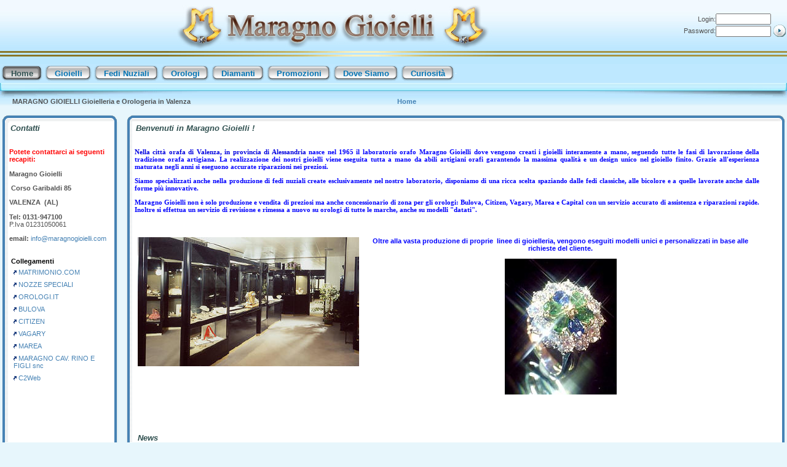

--- FILE ---
content_type: text/html; charset=utf-8
request_url: http://maragnogioielli.com/
body_size: 33225
content:
<STYLE>.banner_mainmenu_spmbctr {border-bottom: Gray 1px solid; border-left: White 1px solid; border-top: White 1px solid; border-right: Gray 1px solid;}
.banner_mainmenu_spmbar {cursor: pointer; cursor: hand; height:0;}
.banner_mainmenu_spmitm {cursor: pointer; cursor: hand; font-family: hemi head 426; font-size: 18pt; font-weight: normal; font-style: normal;}
.banner_mainmenu_spmicn {cursor: pointer; cursor: hand; text-align: center; width: 32;height: 0;}
.banner_mainmenu_spmsub {z-index: 1000; cursor: pointer; cursor: hand; filter:progid:DXImageTransform.Microsoft.Shadow(color='DimGray', Direction=135, Strength=3) progid:DXImageTransform.Microsoft.GradientWipe(GradientSize=1.00,wipestyle=1,motion=forward) ;border-bottom: Gray 1px solid; border-left: White 1px solid; border-top: White 1px solid; border-right: Gray 1px solid;}
.banner_mainmenu_spmbrk {border-bottom: Gray 1px solid; border-left: White 0px solid; border-top: White 1px solid;  border-right: Gray 0px solid; background-color: White; height: 1px;}
.banner_mainmenu_spmitmsel {background-color: Navy; cursor: pointer; cursor: hand; color: White; font-family: hemi head 426; font-size: 18pt; font-weight: normal; font-style: normal;}
.banner_mainmenu_spmarw {font-family: webdings; font-size: 10pt; cursor: pointer; cursor: hand;}
.banner_mainmenu_spmrarw {font-family: webdings; font-size: 10pt; cursor: pointer; cursor: hand;}
.banner_mainmenu_spmitmscr {width: 100%; font-size: 6pt;}
</STYLE><STYLE>.pagemenu_spmbctr {border-bottom: Gray 1px solid; border-left: White 1px solid; border-top: White 1px solid; border-right: Gray 1px solid;}
.pagemenu_spmbar {cursor: pointer; cursor: hand; height:0;}
.pagemenu_spmitm {cursor: pointer; cursor: hand; font-weight: normal; font-style: normal;}
.pagemenu_spmicn {cursor: pointer; cursor: hand; text-align: center; width: 32;height: 0;}
.pagemenu_spmsub {z-index: 1000; cursor: pointer; cursor: hand; filter:progid:DXImageTransform.Microsoft.Shadow(color='DimGray', Direction=135, Strength=3) progid:DXImageTransform.Microsoft.GradientWipe(GradientSize=1.00,wipestyle=1,motion=forward) ;border-bottom: Gray 1px solid; border-left: White 1px solid; border-top: White 1px solid; border-right: Gray 1px solid;}
.pagemenu_spmbrk {border-bottom: Gray 1px solid; border-left: White 0px solid; border-top: White 1px solid;  border-right: Gray 0px solid; background-color: White; height: 1px;}
.pagemenu_spmitmsel {background-color: Navy; cursor: pointer; cursor: hand; color: White; font-weight: normal; font-style: normal;}
.pagemenu_spmarw {font-family: webdings; font-size: 10pt; cursor: pointer; cursor: hand;}
.pagemenu_spmrarw {font-family: webdings; font-size: 10pt; cursor: pointer; cursor: hand;}
.pagemenu_spmitmscr {width: 100%; font-size: 6pt;}
</STYLE>
<html>
<head><title>
	MARAGNO GIOIELLI - Gioielleria e Orologeria in Valenza
</title><link REL="SHORTCUT ICON" href="http://www.maragnogioielli.com/favicon.ico" /><link href="App_Themes/Maragno2/default.css" type="text/css" rel="stylesheet" /></head>
<body  bottommargin="0" leftmargin="0" topmargin="0" rightmargin="0" >
    <form name="ctl01" method="post" action="default.aspx" id="ctl01">
<div>
<input type="hidden" name="__EVENTTARGET" id="__EVENTTARGET" value="" />
<input type="hidden" name="__EVENTARGUMENT" id="__EVENTARGUMENT" value="" />
<input type="hidden" name="__VIEWSTATE" id="__VIEWSTATE" value="/[base64]" />
</div>

<script type="text/javascript">
//<![CDATA[
var theForm = document.forms['ctl01'];
if (!theForm) {
    theForm = document.ctl01;
}
function __doPostBack(eventTarget, eventArgument) {
    if (!theForm.onsubmit || (theForm.onsubmit() != false)) {
        theForm.__EVENTTARGET.value = eventTarget;
        theForm.__EVENTARGUMENT.value = eventArgument;
        theForm.submit();
    }
}
//]]>
</script>



<!-- Solution Partner's ASP.NET Hierarchical Menu (v1.6.1.0) - http://www.solpart.com -->
<SCRIPT SRC="http://maragnogioielli.com//scripts/spmenu.js"></SCRIPT><SPAN ID="Banner_MainMenu_divOuterTables"></SPAN>
<div>

	<input type="hidden" name="__VIEWSTATEGENERATOR" id="__VIEWSTATEGENERATOR" value="CA0B0334" />
</div>
        <table cellspacing="0" cellpadding="0" border="0" style="width: 100%" align="center" class=body>
            <tbody>
                <tr valign="top">
                    <td >
                        
<table class="sitetitle" cellspacing="0" cellpadding="0"  width="100%" border="0" height="100px">
        <tr>
			<td width="20%"  style="background-repeat:repeat-x"></td>
            <td style="text-align:right; vertical-align:baseline; width:553px; margin:0; padding:0; " >
                <img id="Banner_ImageBanner" src="http://maragnogioielli.com//App_Themes/Maragno2/Immagini/banner.jpg" style="border-width:0px;" />
            </td>
            <td valign="middle" class="SiteTitleleft" align="right">
                <table id="Banner_LoginPane" border="0" cellspacing="0" cellpadding="0">
	<tr>
		<td class="normal" style="width: 65px" align="right">
                            Login:</td>
		<td class="normal" style="width: 118px" align="left" colspan="2">
                            <input name="Banner$email" type="text" id="Banner_email" class="normalTextbox" style="width:90px;" /></td>
	</tr>
	<tr>
		<td class="normal" style="width: 65px" align="right">
                            Password:</td>
		<td class="normal" style="width: 46px" align="left" valign="bottom">
                            <input name="Banner$password" type="password" id="Banner_password" class="normalTextbox" style="width:90px;" />&nbsp;</td>
		<td align="left" class="normal" style="width: 7px" valign="bottom">
                            <input type="image" name="Banner$ImageButton1" id="Banner_ImageButton1" src="Immagini/go.gif" style="border-width:0px;" /></td>
	</tr>
	<tr>
		<td class="normal" style="width: 65px; height: 21px;">
                        </td>
		<td class="normal" style="width: 118px; height: 21px;" colspan="2">
                            &nbsp;<span id="Banner_Message" class="normalRed"></span></td>
	</tr>
</table>

            </td>
        </tr>
</table>
<table class=sitelink cellspacing="0"  cellpadding="0"  width="100%" border="0"   >
   
        <tr>
            <td colspan=2 class="SiteLink"  valign=top  width="100%" height=px>
                <span id="Banner_MainMenu" name="Banner$MainMenu" HlColor="White" ShColor="Gray" SelForeColor="White" SelColor="Navy" FontStyle="font-family: hemi head 426; font-size: 18pt; font-weight: normal; font-style: normal; text-decoration: " SysImgPath="http://maragnogioielli.com//App_Themes/Maragno2/Immagini/menu/" Display="horizontal" IconWidth="32" MODisplay="None" MOutDelay="1000" MenuTransition="GradientWipe" IconImgPath="http://maragnogioielli.com//immagini/menu/" RootArrow="-1" CSSMenuArrow="MenuArrow" CSSMenuBreak="MenuBreak" CSSMenuContainer="MenuContainer" CSSMenuBar="MenuBar" CSSSubMenu="SubMenu" CSSMenuIcon="MenuIcon" CSSMenuItem="MenuItem" CSSMenuItemSel="MenuItemSel"></span>
            </td>
        </tr>
        <tr >
            <td class=SubTabRepeat height=* width=50%  >
                <img src="App_Themes/Maragno2/Immagini/SubTab.jpg" />
                
            </td>
            <td valign=top height=* width=50% class=SubTabRepeat>
                <img src="App_Themes/Maragno2/Immagini/SubTab2.jpg" align="right" />
            </td>
        </tr>
   
</table>
<table class=Subtab cellspacing="0" cellpadding="0" width="100%" border="0">
        <tr  >
            <td align="left" valign="top"   width="50%" style="height: 19px; padding-left:20">
                    <span id="Banner_siteName" style="display:inline-block;width:448px;">MARAGNO GIOIELLI     Gioielleria e Orologeria in Valenza</span>
            </td>
            <td  valign="top" align="left" style="height: 19px" >
                &nbsp;
                <a  href="http://maragnogioielli.com//Default.aspx">Home</a> 
                <span id="Banner_WelcomeMessage"></span>
                
                 
                &nbsp;&nbsp; 
            </td>
        </tr>
        <tr>
        </tr>
</table>


                    </td>
                </tr>
                <tr>
                    <td valign="top">
                        <table cellspacing="0" cellpadding="0" width="100%" border="0">
                            <tbody>
                               <tr style="height:21">
							       <td width="15" background="App_Themes/maragno2/Immagini/temp_top.gif" height="21" ></td>
                                   <td id="leftTop" colspan="2" width="200"><img src="App_Themes/maragno2/Immagini/Top_left.gif" /></td>

                                   <td background="App_Themes/maragno2/Immagini/top.gif" style="background-repeat:repeat-x">&nbsp;</td>
								   
								   <td><img src="App_Themes/maragno2/Immagini/border_top.gif"  /></td>
                              </tr>
                              <tr valign="top" height=*>
                                    <td background="App_Themes/maragno2/Immagini/temp_center.gif"  style="background-repeat:repeat-y;" width="15" ></td>
									<td id="leftPane" align="left" width="170" class="LeftPane">
                                        
                                    <table id="ctl07_UserControl1_PortalTitle" width="98%" cellspacing="0" cellpadding="2">
	<tr>
		<td align="left">
            <span id="ctl07_UserControl1_ModuleTitle" class="Head">Contatti</span>
            <a id="ctl07_UserControl1_EditModuleProp" class="Head"></a>
        </td>
		<td align="right">
            <a id="ctl07_UserControl1_EditButton" class="CommandButton"></a>
        </td>
	</tr>
</table>


<table id="ctl07_t1" cellspacing="0" cellpadding="0">
	<tr valign="top">
		<td id="ctl07_HtmlHolder" class="normal">
            <p><strong><font color="#ff0000"><br></font></strong></p><p><strong><font color="#ff0000">Potete contattarci ai seguenti recapiti:</font><br></strong><br><strong style="">Maragno Gioielli</strong>&nbsp;&nbsp;&nbsp;&nbsp;&nbsp;&nbsp;&nbsp;&nbsp;&nbsp;</p><p><b>&nbsp;Corso Garibaldi 85&nbsp; &nbsp;</b></p><p><b>VALENZA&nbsp; (AL)</b><br><br><strong>Tel: 0131-947100</strong>&nbsp;&nbsp; <br>P.Iva 01231050061</p>
<p><strong style="">email:</strong> <a href="mailto:info@maragnogioielli.com" style="">info@maragnogioielli.com</a></p></td>
	</tr>
</table>
<br>

<div class="controlBlock">
<span class="SubSubHead">Collegamenti</span>
&nbsp;&nbsp;&nbsp;&nbsp;&nbsp;&nbsp;
<a id="1_EditButton" class="CommandButton"></a>
<table id="1_myDataList" cellspacing="0" cellpadding="4" border="0" style="width:100%;border-collapse:collapse;">
	<tr>
		<td>
		<span class="Normal">
			<a id="1_myDataList_ctl00_editLink" href="http://www.matrimonio.com"><img src="Immagini/navlink.gif" style="border-width:0px;" /></a>
			<a href='http://www.matrimonio.com'>
				MATRIMONIO.COM
			</a>
		</span>
		<br>
	</td>
	</tr><tr>
		<td>
		<span class="Normal">
			<a id="1_myDataList_ctl01_editLink" href="http://www.nozzespeciali.it"><img src="Immagini/navlink.gif" style="border-width:0px;" /></a>
			<a href='http://www.nozzespeciali.it'>
				NOZZE SPECIALI
			</a>
		</span>
		<br>
	</td>
	</tr><tr>
		<td>
		<span class="Normal">
			<a id="1_myDataList_ctl02_editLink" href="http://www.orologi.it/"><img src="Immagini/navlink.gif" style="border-width:0px;" /></a>
			<a href='http://www.orologi.it/'>
				OROLOGI.IT
			</a>
		</span>
		<br>
	</td>
	</tr><tr>
		<td>
		<span class="Normal">
			<a id="1_myDataList_ctl03_editLink" href="https://www.bulova.it"><img src="Immagini/navlink.gif" style="border-width:0px;" /></a>
			<a href='https://www.bulova.it'>
				BULOVA
			</a>
		</span>
		<br>
	</td>
	</tr><tr>
		<td>
		<span class="Normal">
			<a id="1_myDataList_ctl04_editLink" href="https://www.citizen.it"><img src="Immagini/navlink.gif" style="border-width:0px;" /></a>
			<a href='https://www.citizen.it'>
				CITIZEN
			</a>
		</span>
		<br>
	</td>
	</tr><tr>
		<td>
		<span class="Normal">
			<a id="1_myDataList_ctl05_editLink" href="https://www.vagary.it"><img src="Immagini/navlink.gif" style="border-width:0px;" /></a>
			<a href='https://www.vagary.it'>
				VAGARY
			</a>
		</span>
		<br>
	</td>
	</tr><tr>
		<td>
		<span class="Normal">
			<a id="1_myDataList_ctl06_editLink" href="http://www.orologimarea.it"><img src="Immagini/navlink.gif" style="border-width:0px;" /></a>
			<a href='http://www.orologimarea.it'>
				MAREA
			</a>
		</span>
		<br>
	</td>
	</tr><tr>
		<td>
		<span class="Normal">
			<a id="1_myDataList_ctl07_editLink" href="http://www.maragnojewellery.com"><img src="Immagini/navlink.gif" style="border-width:0px;" /></a>
			<a href='http://www.maragnojewellery.com'>
				MARAGNO CAV. RINO E FIGLI snc
			</a>
		</span>
		<br>
	</td>
	</tr><tr>
		<td>
		<span class="Normal">
			<a id="1_myDataList_ctl08_editLink" href="http://www.c2web.net"><img src="Immagini/navlink.gif" style="border-width:0px;" /></a>
			<a href='http://www.c2web.net'>
				C2Web
			</a>
		</span>
		<br>
	</td>
	</tr>
</table>
</div><br></td>

                                     <td id="leftColumn" width="30" background="App_Themes/maragno2/Immagini/left_center.gif">
                                        <img src="App_Themes/maragno2/Immagini/left_center.gif" />
                                     </td>

                                    <td id="contentPane" width="*" class="ContentPane"><table id="2_UserControl1_PortalTitle" width="98%" cellspacing="0" cellpadding="2">
	<tr>
		<td align="left">
            <span id="2_UserControl1_ModuleTitle" class="Head">Benvenuti in Maragno Gioielli !</span>
            <a id="2_UserControl1_EditModuleProp" class="Head"></a>
        </td>
		<td align="right">
            <a id="2_UserControl1_EditButton" class="CommandButton"></a>
        </td>
	</tr>
</table>


<table id="2_t1" cellspacing="0" cellpadding="0">
	<tr valign="top">
		<td id="2_HtmlHolder" class="normal">
            <p style="text-align: justify;"><font face="Verdana"><b><font color="#0000ff" style=""><br></font></b></font></p><p style="text-align: justify;"><font face="Verdana"><b style=""><font color="light grey" style="">Nella città orafa di Valenza, in provincia di Alessandria&nbsp;</font><span style="color: rgb(0, 0, 255);">nasce nel 1965 il laboratorio orafo Maragno Gioielli dove vengono creati i gioielli interamente a mano, seguendo tutte le fasi di lavorazione della tradizione orafa artigiana.&nbsp;</span></b><b style="color: rgb(0, 0, 255);">La realizzazione dei nostri gioielli viene eseguita tutta a mano da abili artigiani orafi garantendo la massima qualità e un design unico nel gioiello finito. Grazie all'esperienza maturata negli anni si eseguono accurate riparazioni nei preziosi.</b></font></p><p align="justify" style="text-align: justify;"><span style="color: rgb(0, 0, 255);"><b><font face="Verdana">Siamo specializzati anche nella produzione di fedi nuziali create esclusivamente nel nostro laboratorio, disponiamo di una ricca scelta spaziando dalle fedi classiche, alle bicolore e a quelle lavorate anche dalle forme più innovative.&nbsp;</font></b></span></p><p align="justify" style="text-align: justify;"><span style="color: rgb(0, 0, 255);"><b><font face="Verdana">Maragno Gioielli non è solo produzione e vendita di preziosi ma anche concessionario di zona per gli orologi: Bulova, Citizen, Vagary, Marea e Capital con un servizio accurato di assistenza e riparazioni rapide. Inoltre si effettua un servizio di revisione e rimessa a nuovo su orologi di tutte le marche, anche su modelli "datati".</font></b></span></p><table border="0" cellspacing="1" cellpadding="4" style="width: 100%;"><tbody><tr><td class="normal"><p><img border="0" alt="negozio2.jpg" src="/uploads/immagini/negozio2.jpg" width="360" height="210">&nbsp; &nbsp;&nbsp;</p><p><font color="#0000ff"><strong>&nbsp; &nbsp; &nbsp; &nbsp; &nbsp; &nbsp; &nbsp; &nbsp; &nbsp; &nbsp; &nbsp; &nbsp; &nbsp; &nbsp; &nbsp; &nbsp; &nbsp; &nbsp; &nbsp; &nbsp; &nbsp; &nbsp; &nbsp; &nbsp; &nbsp; &nbsp; &nbsp; &nbsp; &nbsp; &nbsp; &nbsp; &nbsp; &nbsp; &nbsp; &nbsp; &nbsp; &nbsp; &nbsp; &nbsp; &nbsp; &nbsp; &nbsp; &nbsp; &nbsp; &nbsp; &nbsp;&nbsp;</strong></font></p></td><td class="normal"><p style="text-align: right;"><b style="color: rgb(0, 0, 255);">&nbsp;&nbsp;</b></p><p style="text-align: center;"><b style="color: rgb(0, 0, 255);">Oltre alla vasta produzione di proprie&nbsp; linee di gioielleria, vengono eseguiti modelli unici e personalizzati in base alle richieste del cliente.</b></p><p align="justify"></p><div style="text-align: center;"><img border="0" alt="pava1.jpg" src="/uploads/immagini/pava1.jpg" width="182" height="221"></div><div style="text-align: right;">&nbsp;</div><p></p></td></tr></tbody></table><p align="justify"><br><font class="normal"></font></p></td>
	</tr>
</table>
<br>

<div class="controlBlock">
    <table id="3_PortalTitle_PortalTitle" width="98%" cellspacing="0" cellpadding="2">
	<tr>
		<td align="left">
            <span id="3_PortalTitle_ModuleTitle" class="Head">News</span>
            <a id="3_PortalTitle_EditModuleProp" class="Head"></a>
        </td>
		<td align="right">
            <a id="3_PortalTitle_EditButton" class="CommandButton"></a>
        </td>
	</tr>
</table>


    <table id="3_myDataList" cellspacing="0" cellpadding="4" border="0" style="width:98%;border-collapse:collapse;">
	<tr>
		<td>
            <div style="float:right">
                <span id="3_myDataList_ctl00_dataPub" class="normal">04/12/2025</span>
            </div>
            <a href='moduli/News_View.aspx?NewsId=1045&mid=3&tabid=1&edit=False'>
                <span id="3_myDataList_ctl00_Label4" class="ItemTitle">SEZIONE OROLOGI NUOVI ARTICOLI</span>
            </a>                                          
            
            <br /> 
            <div class="thumbnail">
                <a href='moduli/News_View.aspx?NewsId=1045&mid=3&tabid=1&edit=False'>
                    <img id="3_myDataList_ctl00_ImageThumbnail2_Image1" class="photo" src="immagini/news.gif" style="border-width:1px;border-style:solid;" />
                </a>
            </div>
            <span class="Normal">
                <font color="#ff0000" size="4"><b style="">VISITA LA SEZIONE <i>OROLOGI&nbsp;</i>e scopri i modelli delle migliori marche per un regalo perfetto!!</b></font>
                &nbsp;
                <a id="3_myDataList_ctl00_HyperLink1" href="Moduli/News_View.aspx?NewsId=1045&amp;mid=3&amp;tabid=1&amp;edit=False">
                    dettagli...</a>
            </span>
        </td>
	</tr><tr>
		<td>
            <div style="float:right">
                <span id="3_myDataList_ctl01_dataPub" class="normal">03/12/2025</span>
            </div>
            <a href='moduli/News_View.aspx?NewsId=25&mid=3&tabid=1&edit=False'>
                <span id="3_myDataList_ctl01_Label4" class="ItemTitle">PER I FUTURI SPOSI... E NON SOLO!</span>
            </a>                                          
            
            <br /> 
            <div class="thumbnail">
                <a href='moduli/News_View.aspx?NewsId=25&mid=3&tabid=1&edit=False'>
                    <img id="3_myDataList_ctl01_ImageThumbnail2_Image1" class="photo" src="immagini/news.gif" style="border-width:1px;border-style:solid;" />
                </a>
            </div>
            <span class="Normal">
                <p><font color="#ff0000"><strong style=""><font size="5">Catalogo Fedi 2026 </font><font size="6">scopri tutti i modelli!</font></strong></font></p>
                &nbsp;
                <a id="3_myDataList_ctl01_HyperLink1" href="Moduli/News_View.aspx?NewsId=25&amp;mid=3&amp;tabid=1&amp;edit=False">
                    dettagli...</a>
            </span>
        </td>
	</tr><tr>
		<td>
            <div style="float:right">
                <span id="3_myDataList_ctl02_dataPub" class="normal">04/02/2025</span>
            </div>
            <a href='moduli/News_View.aspx?NewsId=1043&mid=3&tabid=1&edit=False'>
                <span id="3_myDataList_ctl02_Label4" class="ItemTitle">SPECIALE SAN VALENTINO !!</span>
            </a>                                          
            
            <br /> 
            <div class="thumbnail">
                <a href='moduli/News_View.aspx?NewsId=1043&mid=3&tabid=1&edit=False'>
                    <img id="3_myDataList_ctl02_ImageThumbnail2_Image1" class="photo" src="immagini/news.gif" style="border-width:1px;border-style:solid;" />
                </a>
            </div>
            <span class="Normal">
                <font face="Verdana" color="#ff0000" size="5"><b><i>SPECIALE SAN VALENTINO !!</i></b></font>
                &nbsp;
                <a id="3_myDataList_ctl02_HyperLink1" href="Moduli/News_View.aspx?NewsId=1043&amp;mid=3&amp;tabid=1&amp;edit=False">
                    dettagli...</a>
            </span>
        </td>
	</tr><tr>
		<td>
            <div style="float:right">
                <span id="3_myDataList_ctl03_dataPub" class="normal">19/12/2024</span>
            </div>
            <a href='moduli/News_View.aspx?NewsId=1041&mid=3&tabid=1&edit=False'>
                <span id="3_myDataList_ctl03_Label4" class="ItemTitle">OROLOGI DI FINE SERIE A PREZZI OUTLET!</span>
            </a>                                          
            
            <br /> 
            <div class="thumbnail">
                <a href='moduli/News_View.aspx?NewsId=1041&mid=3&tabid=1&edit=False'>
                    <img id="3_myDataList_ctl03_ImageThumbnail2_Image1" class="photo" src="immagini/news.gif" style="border-width:1px;border-style:solid;" />
                </a>
            </div>
            <span class="Normal">
                <font color="#ff0000" face="Tahoma" size="4"><b style=""><u style="">ULTIMI PEZZI!!&nbsp; Frederique Constant - Tag Heuer e Mondia A PREZZI SCONTATISSIMI!!</u></b></font>
                &nbsp;
                <a id="3_myDataList_ctl03_HyperLink1" href="Moduli/News_View.aspx?NewsId=1041&amp;mid=3&amp;tabid=1&amp;edit=False">
                    dettagli...</a>
            </span>
        </td>
	</tr><tr>
		<td>
            <div style="float:right">
                <span id="3_myDataList_ctl04_dataPub" class="normal">28/01/2021</span>
            </div>
            <a href='moduli/News_View.aspx?NewsId=1039&mid=3&tabid=1&edit=False'>
                <span id="3_myDataList_ctl04_Label4" class="ItemTitle">IN ARRIVO A BREVE!!</span>
            </a>                                          
            
            <br /> 
            <div class="thumbnail">
                <a href='moduli/News_View.aspx?NewsId=1039&mid=3&tabid=1&edit=False'>
                    <img id="3_myDataList_ctl04_ImageThumbnail2_Image1" class="photo" src="immagini/news.gif" style="border-width:1px;border-style:solid;" />
                </a>
            </div>
            <span class="Normal">
                <font color="#ff0000" face="Tahoma"><b style=""><font size="4">In arrivo i nuovissimi modelli </font><font size="5">Smart Watch Marea</font><font size="4"> ad un prezzo sbalorditivo!</font></b></font>
                &nbsp;
                <a id="3_myDataList_ctl04_HyperLink1" href="Moduli/News_View.aspx?NewsId=1039&amp;mid=3&amp;tabid=1&amp;edit=False">
                    dettagli...</a>
            </span>
        </td>
	</tr><tr>
		<td>
            <div style="float:right">
                <span id="3_myDataList_ctl05_dataPub" class="normal">26/01/2021</span>
            </div>
            <a href='moduli/News_View.aspx?NewsId=22&mid=3&tabid=1&edit=False'>
                <span id="3_myDataList_ctl05_Label4" class="ItemTitle">PRIMA VISIONE</span>
            </a>                                          
            
            <br /> 
            <div class="thumbnail">
                <a href='moduli/News_View.aspx?NewsId=22&mid=3&tabid=1&edit=False'>
                    <img id="3_myDataList_ctl05_ImageThumbnail2_Image1" class="photo" src="immagini/news.gif" style="border-width:1px;border-style:solid;" />
                </a>
            </div>
            <span class="Normal">
                <p><font color="#0000ff"><em style=""><b style="">Se avete qualche richiesta o desiderate vedere in anteprima un gioiello per i vostri regali, Vi invitiamo a contattarci! Sapremo soddisfare le vostre richieste</b></em></font></p>
                &nbsp;
                <a id="3_myDataList_ctl05_HyperLink1" href="Moduli/News_View.aspx?NewsId=22&amp;mid=3&amp;tabid=1&amp;edit=False">
                    dettagli...</a>
            </span>
        </td>
	</tr>
</table>
</div><br></td>

                                    
									<td align="right" background="App_Themes/maragno2/Immagini/border_center.gif" style="background-repeat: repeat-y;" width="15" ><img src="App_Themes/maragno2/Immagini/border_center.gif" /></td> 
                                </tr>
                                
                                <tr>
                                   <td ><img src="App_Themes/maragno2/Immagini/temp_bottom.gif" width="15" /></td>
								   <td id="leftBottom" colspan="2" width="200"><img src="App_Themes/maragno2/Immagini/bottom_left.gif" /></td>

                                   <td background="App_Themes/maragno2/Immagini/bottom.gif" style="background-repeat:repeat-x">&nbsp;</td>
								   
								  <td  background="App_Themes/maragno2/Immagini/border_bottom.gif"  style="background-repeat:repeat-y;" width="15" ></td>
								</tr>
                            </tbody>
                        </table>
                    </td>
                </tr>
                <tr>
                    <td>
                        <table cellspacing="0" cellpadding="0" width="90%" align="center" border="0">
                            <tr>
                                <td width="20%" valign="bottom" class="Small" visible="False">
                                    
                                   
                                </td>
                                <td width="60%" class="Small" valign="bottom" align="center">
                                    MARAGNO GIOIELLI  C.so Garibaldi 85 Valenza  tel: 0131-947100</td>
                               <td style="width: 20%" class="Small" valign="bottom">
                                   <strong><a href="http://www.iltuoportale.net">Realizzato con C2Web Portal</a></strong></td>
                            </tr>
                        </table>

                    </td>
                </tr>
            </tbody>
        </table>
        <br />
    
<SCRIPT language="javascript">var m_oSPJSDOM_Banner_MainMenu=new SPJSXMLNode('root', '', null, '', '', '', '', '', '', 'false', '', '', '', '', '');var m_oSPNode=new Array(); m_oSPNode['-1']=m_oSPJSDOM_Banner_MainMenu;
m_oSPNode[''] =new SPJSXMLNode('menubreak', '', m_oSPNode['-1'], '', '', '', '', '', '<img src="http://maragnogioielli.com//App_Themes/Maragno2/Immagini/menu//TabLselected.gif">', '', '', '', '', '', '');m_oSPNode['1'] =new SPJSXMLNode('menuitem', '1', m_oSPNode['-1'], 'Home', 'http://maragnogioielli.com//Default.aspx?tabid=1', '', '', '', '', '', '', '', '', 'TabItemselected', 'MenuItemSel');m_oSPNode[''] =new SPJSXMLNode('menubreak', '', m_oSPNode['-1'], '', '', '', '', '', '<img src="http://maragnogioielli.com//App_Themes/Maragno2/Immagini/menu//TabRselected.gif">', '', '', '', '', '', '');m_oSPNode[''] =new SPJSXMLNode('menubreak', '', m_oSPNode['-1'], '', '', '', '', '', '<img src="http://maragnogioielli.com//App_Themes/Maragno2/Immagini/menu//TabL.gif">', '', '', '', '', '', '');m_oSPNode['12'] =new SPJSXMLNode('menuitem', '12', m_oSPNode['-1'], 'Gioielli', 'http://maragnogioielli.com//Default.aspx?tabid=12', '', '', '', '', '', '', '', '', 'TabItem', 'MenuItemSel');m_oSPNode[''] =new SPJSXMLNode('menubreak', '', m_oSPNode['-1'], '', '', '', '', '', '<img src="http://maragnogioielli.com//App_Themes/Maragno2/Immagini/menu//TabR.gif">', '', '', '', '', '', '');m_oSPNode[''] =new SPJSXMLNode('menubreak', '', m_oSPNode['-1'], '', '', '', '', '', '<img src="http://maragnogioielli.com//App_Themes/Maragno2/Immagini/menu//TabL.gif">', '', '', '', '', '', '');m_oSPNode['19'] =new SPJSXMLNode('menuitem', '19', m_oSPNode['-1'], 'Fedi Nuziali', 'http://maragnogioielli.com//Default.aspx?tabid=19', '', '', '', '', '', '', '', '', 'TabItem', 'MenuItemSel');m_oSPNode[''] =new SPJSXMLNode('menubreak', '', m_oSPNode['-1'], '', '', '', '', '', '<img src="http://maragnogioielli.com//App_Themes/Maragno2/Immagini/menu//TabR.gif">', '', '', '', '', '', '');m_oSPNode[''] =new SPJSXMLNode('menubreak', '', m_oSPNode['-1'], '', '', '', '', '', '<img src="http://maragnogioielli.com//App_Themes/Maragno2/Immagini/menu//TabL.gif">', '', '', '', '', '', '');m_oSPNode['8'] =new SPJSXMLNode('menuitem', '8', m_oSPNode['-1'], 'Orologi', 'http://maragnogioielli.com//Default.aspx?tabid=8', '', '', '', '', '', '', '', '', 'TabItem', 'MenuItemSel');m_oSPNode[''] =new SPJSXMLNode('menubreak', '', m_oSPNode['-1'], '', '', '', '', '', '<img src="http://maragnogioielli.com//App_Themes/Maragno2/Immagini/menu//TabR.gif">', '', '', '', '', '', '');m_oSPNode[''] =new SPJSXMLNode('menubreak', '', m_oSPNode['-1'], '', '', '', '', '', '<img src="http://maragnogioielli.com//App_Themes/Maragno2/Immagini/menu//TabL.gif">', '', '', '', '', '', '');m_oSPNode['13'] =new SPJSXMLNode('menuitem', '13', m_oSPNode['-1'], 'Diamanti', 'http://maragnogioielli.com//Default.aspx?tabid=13', '', '', '', '', '', '', '', '', 'TabItem', 'MenuItemSel');m_oSPNode[''] =new SPJSXMLNode('menubreak', '', m_oSPNode['-1'], '', '', '', '', '', '<img src="http://maragnogioielli.com//App_Themes/Maragno2/Immagini/menu//TabR.gif">', '', '', '', '', '', '');m_oSPNode[''] =new SPJSXMLNode('menubreak', '', m_oSPNode['-1'], '', '', '', '', '', '<img src="http://maragnogioielli.com//App_Themes/Maragno2/Immagini/menu//TabL.gif">', '', '', '', '', '', '');m_oSPNode['16'] =new SPJSXMLNode('menuitem', '16', m_oSPNode['-1'], 'Promozioni', 'http://maragnogioielli.com//Default.aspx?tabid=16', '', '', '', '', '', '', '', '', 'TabItem', 'MenuItemSel');m_oSPNode[''] =new SPJSXMLNode('menubreak', '', m_oSPNode['-1'], '', '', '', '', '', '<img src="http://maragnogioielli.com//App_Themes/Maragno2/Immagini/menu//TabR.gif">', '', '', '', '', '', '');m_oSPNode[''] =new SPJSXMLNode('menubreak', '', m_oSPNode['-1'], '', '', '', '', '', '<img src="http://maragnogioielli.com//App_Themes/Maragno2/Immagini/menu//TabL.gif">', '', '', '', '', '', '');m_oSPNode['18'] =new SPJSXMLNode('menuitem', '18', m_oSPNode['-1'], 'Dove Siamo', 'http://maragnogioielli.com//Default.aspx?tabid=18', '', '', '', '', '', '', '', '', 'TabItem', 'MenuItemSel');m_oSPNode[''] =new SPJSXMLNode('menubreak', '', m_oSPNode['-1'], '', '', '', '', '', '<img src="http://maragnogioielli.com//App_Themes/Maragno2/Immagini/menu//TabR.gif">', '', '', '', '', '', '');m_oSPNode[''] =new SPJSXMLNode('menubreak', '', m_oSPNode['-1'], '', '', '', '', '', '<img src="http://maragnogioielli.com//App_Themes/Maragno2/Immagini/menu//TabL.gif">', '', '', '', '', '', '');m_oSPNode['15'] =new SPJSXMLNode('menuitem', '15', m_oSPNode['-1'], 'Curiosità', 'http://maragnogioielli.com//Default.aspx?tabid=15', '', '', '', '', '', '', '', '', 'TabItem', 'MenuItemSel');m_oSPNode[''] =new SPJSXMLNode('menubreak', '', m_oSPNode['-1'], '', '', '', '', '', '<img src="http://maragnogioielli.com//App_Themes/Maragno2/Immagini/menu//TabR.gif">', '', '', '', '', '', '');spm_initMyMenu(m_oSPJSDOM_Banner_MainMenu, spm_getById('Banner_MainMenu'));delete m_oSPNode;</SCRIPT></form>
    <!-- c2web ------------------------------------------------------------------!>
    <!-- Questo script chiede conferma di eliminazione per tutti i controlli associati all'immagine delete.gif -->
    <script language="javascript">
    <!--

   function ondeleteclick()
   {
        return confirm("Eliminare l'elemento ?")
   }

   for(i=0;i<document.all.length;i++)
   {
       var x = document.all.item(i)
       if(x!=null && x.src !=null &&  x.src.indexOf("delete")>-1)
       {
           x.onclick = ondeleteclick
           continue;
      }
   }
    //-->
    </script>

    <script src="http://www.google-analytics.com/urchin.js" type="text/javascript">
</script>
<script type="text/javascript">
_uacct = "UA-2578124-4";
urchinTracker();
</script>

</body>
</html>


--- FILE ---
content_type: text/css
request_url: http://maragnogioielli.com/App_Themes/Maragno2/default.css
body_size: 17783
content:
/* ================================
    CSS STYLES FOR THE PORTAL STARTER KIT
    v1.0, 10/2002
   ================================
*/


/* PAGE BACKGROUND */
/* background color for the header at the top of the page  */
.HeadBg {
    BACKGROUND: url("Immagini/background_title.jpg");
	color:black;
	background-color:#BAE6FF;
    
}

/* background color for the content part of the pages */
Body
{
    
    font-family: Verdana, Helvetica, sans-serif;
    color: #525252;
    background-color:#E7F6FC
    
}

/* background color for the center panel of the pages */
.ContentPane
{
    background-color: white;
    padding-top: 0px;   
    padding-right: 30px;
    padding-left: 4px;   
}

/* Stile per il contenuto delle pagine derivate dalla master page */
.masterPageContent
{
    BACKGROUND: url("Immagini/top.gif");
    background-repeat:repeat-x;
    background-position:top;
    background-color: white;
    padding-top: 18px;   
    padding-right: 20px;
    padding-left: 20px;   
}


/* background color for the left panel of the pages */
.LeftPane
{
    background-color: white;
    
	
}

/* background color for the right panel of the pages */
.RightPane
{
    padding-top: 0px;   
    background-color: white;
	padding-right: 10px;
}

/* PAGE BANNER */
/* NOTE: Site Title, Site Links and Tabs are rendered by MobilePortalBanner.ascx
/* style for the text of the site title */
.SiteTitle {
    font-family: Verdana, Helvetica, sans-serif;
    font-size: 11px;
    font-weight: bold;
    font-style:italic;
    color: darkslategray;
    BACKGROUND: url("Immagini/background_title.jpg");
    background-repeat:repeat-x;
    padding-left: 10px; 
    background-color:#BAE6FF;  

}
.sitetitleLeft
{
    font-family: Verdana, Helvetica, sans-serif;
    font-size: 11px;
    font-weight: bold;
    font-style:italic;
    color: darkslategray;
    BACKGROUND: url("Immagini/background_title_right.jpg");
    background-repeat:repeat-x;
    padding-left: 10px; 
    background-color:#BAE6FF;  
}
.SubTabRepeat 
{
    background-image:url(immagini/SubTabRepeat.jpg);
    background-repeat:repeat-x;
}


/* text style for the site links (at extreme top-right of header) */
/* la barra con i link del sito e il messagio di benvenuto */
.SiteLink {
    font-family: Verdana, Helvetica, sans-serif;
    font-size: 11px;
    font-weight: bold;
    background-color:#BEE8FF;
    }
.SubTab  
{
    font-family: Verdana, Helvetica, sans-serif;
    font-size: 11px;
    font-weight: bold;
    
    background-image: url("immagini/SubTab_BG.jpg");
    background-repeat:repeat-x;
    }   

.sitename
{
    color:darkslategrey;
}
    
    


/* hyperlink style for the site links */
A.SiteLink:link {
    text-decoration:    none;
    color:white;
}

A.SiteLink:visited  {
    text-decoration:    none;
    color:#eeeeee;
}

A.SiteLink:active   {
    text-decoration:    none;
    color:#eeeeee;
}

A.SiteLink:hover    {
    text-decoration:    underline;
    color:white;
}

/* style for separator between site links */
.Accent
{
    color: steelblue;
    font-weight:    bold
}

/*---------- SolPart Menù TAB----------------------- */
/* Menu Container */
.MenuContainer {
    border-bottom: white 0px solid;
    border-left: black 0px solid;
    border-top: black 0px solid;
    border-right: black 0px solid;
}
/* Menu Bar */
.MenuBar 
{
    cursor: pointer; cursor: hand; height:31px;
    border-left: #black 1px solid;
    border-bottom: #black 1px solid;
    border-top: #black 1px solid;
    border-right: #black 1px solid
}
/* Menu Item */
.MenuItem {
    cursor: pointer; cursor: hand;
    border-left: #black 1px solid;
    border-bottom: #black 1px solid;
    border-top: #black 1px solid;
    border-right: #black 1px solid;
    background-color: white;
    font-family: Tahoma, Verdana, Helvetica, sans-serif;
    font-size: 14px;
    font-weight: bold;
    font-style:normal;
    color:black;
    text-decoration:none;
}
.TabItem {
    background-color: transparent;
    BACKGROUND: url(immagini/menu/TabC.gif);
    cursor: pointer; cursor: hand;
    border-left: #black 1px solid;
    border-bottom: #black 1px solid;
    border-top: #black 1px solid;
    border-right: #black 1px solid;
    font-family: Tahoma, Verdana, Helvetica, sans-serif;
    font-size: 13px;
    font-weight: bold;
    font-style:normal;
    color:#0073B4;
    text-decoration:none;
}
.TabItemSelected {
    background-color: transparent;
    BACKGROUND: url(immagini/menu/TabCselected.gif);
    cursor: pointer; cursor: hand;
    border-left: #black 1px solid;
    border-bottom: #black 1px solid;
    border-top: #black 1px solid;
    border-right: #black 1px solid;
    font-family: Tahoma, Verdana, Helvetica, sans-serif;
    font-size: 13px;
    font-weight: bold;
    font-style:normal;
    color:darkslategrey;
    text-decoration:none;
}
/* Menu Icon */
.MenuIcon {
    cursor: pointer;
    cursor: hand;
    background-color: #blue;
    border-right: #005f97 0px ;
    border-left: #005f97 0px solid;
    border-bottom:   #005f97 0px solid;
    border-top: #005f97 0px solid; text-align: center; width: 23; height: 23
}
/* Sub Menu */
.SubMenu {
    z-index: 1000; cursor: pointer; cursor: hand;
    background-color: #ffffff;
    border-bottom: #12286c 1px solid; border-left: #12286c 1px solid;
    border-top: #12286c 1px solid; border-right: #12286c 1px solid
}
/* Menu Break */
.MenuBreak {
    border-bottom: #12286c 0px solid;
    border-left: #12286c 0px solid;
    border-top: #12286c 0px solid;
    border-right: Goldenrod 0px solid;
    height: 0px
}
/* Selected Item */
.MenuItemSel {
    cursor: pointer; cursor: hand;
    background-color: transparent;
    font-family: Tahoma, Verdana, Helvetica, sans-serif;
    font-size: 13px;
    font-weight: bold;
    font-style:normal;
    color: Goldenrod;
    text-decoration:none;
}
/* Menu Arrow */
.MenuArrow {
    font-family: webdings; font-size: 10pt;
    cursor: pointer; cursor: hand;
    border-right: #black 1px solid;
    border-bottom: #black 1px solid;
    border-top: #black 1px solid;
}
.MenuSep {}



/*---------- SolPart Menù di Pagina ----------------------- */
/* Menu Container */
.PageMenuContainer {
    border-bottom: black 0px solid;
    border-left: black 0px solid;
    border-top: black 0px solid;
    border-right: black 0px solid;
    width:100%;
    height:24
}
/* Menu Bar */
.PageMenuBar {
    cursor: pointer; cursor: hand;
    height:20;
    border-left: #black 1px solid;
    border-bottom: #black 1px solid;
    border-top: #black 1px solid;
    border-right: #black 1px solid
}
/* Menu Item */
.PageMenuItem {
    cursor: pointer; cursor: hand;
    background-color: transparent;
    border-left: #black 1px solid;
    border-bottom: #black 1px solid;
    border-top: #black 1px solid;
    border-right: #black 1px solid;
    font-family: Verdana, Helvetica, sans-serif;
    font-size: 11px;
    color: steelblue;
    text-decoration:none;
    font-weight: bold
}
/* Menu Icon */
.PageMenuIcon {
    cursor: pointer;
    cursor: hand;
    background-color: #blue;
    border-right: #005f97 1px solid;
    border-left: #005f97 1px solid;
    border-bottom:   #005f97 1px solid;
    border-top: #005f97 1px solid; text-align: center; width: 23; height: 23
}
/* Sub Menu */
.PageSubMenu {
    z-index: 1000; cursor: pointer; cursor: hand; background-color: #ffffff;
    border-bottom: #12286c 1px solid; border-left: #12286c 1px solid;
    border-top: #12286c 1px solid; border-right: #12286c 1px solid
}
/* Menu Break */
.PageMenuBreak {
    border-bottom: #12286c 0px solid;
    border-left: #12286c 0px solid;
    border-top: #12286c 0px solid;
    border-right: Goldenrod 0px solid;
    background-color: #12286c;
    height: 0px
}
/* Selected Item */
.PageMenuItemSel {
    cursor: pointer; cursor: hand;
    border-left: Goldenrod 1px solid;
    border-right: Goldenrod 1px solid;
    border-bottom:Goldenrod 1px solid;
    border-top: Goldenrod 1px solid;
    font-family: Verdana, Helvetica, sans-serif;
    font-size: 11px;  font-weight: bold;
    background-color: transparent;
    color:red;
    text-decoration:underline;
}
/* Menu Arrow */
.PageMenuArrow {
    font-family: webdings; font-size: 10pt; cursor: pointer;
    cursor: hand;
    border-right: #black 1px solid;
    border-bottom: #black 1px solid;
    border-top: #black 1px solid
}
.MenuSep {}
/*---------- SolPart Menù ----------------------- */


/* GENERAL */
/* style for module titles */
.Head   {
    font-family: Verdana, Helvetica, sans-serif;
    font-size: 13px;
    font-weight: bold;
    font-style:italic;
    font-weight:    bold;
    color: darkslategray;
}

/* style of item titles on edit and admin pages */
.SubHead    {
    font-family: Verdana, Helvetica, sans-serif;
    font-size:  12px;
    font-weight:    bold;
    color: steelblue;
}

/* module title style used instead of Head for compact rendering by QuickLinks and Signin modules */
.SubSubHead {
    font-family: Verdana, Helvetica, sans-serif;
    font-size:  11px;
    font-weight:    bold;
    color: black;
}

/* text style used for most text rendered by modules */
.Normal
{
    font-family: Verdana, Helvetica, sans-serif;
    font-size: 11px;
    font-weight: normal;
    line-height: 12px
}

/* text style used for textboxes in the admin and edit pages, for Nav compatibility */
.NormalTextBox
{
    font-family: Verdana;
    font-size: 11px;
    font-weight: normal;
}

.NormalRed
{
    font-family: Verdana;
    font-size: 11px;
    font-weight: bold;
    color: red
}

.NormalBold
{
    font-family: Verdana;
    font-size: 11px;
    font-weight: bold
}

.Small
{
    font-family: Verdana;
    font-size: 10px;
    font-weight: bold
}

/* text style for buttons and link buttons used in the portal admin pages */
.CommandButton     {
    font-family: Square721 BT, Verdana, Helvetica, sans-serif;
    font-size: 12px;
    font-weight: normal;
}

/* hyperlink style for buttons and link buttons used in the portal admin pages */
A.CommandButton:link {
    text-decoration:    underline;
    color: steelblue;
}

A.CommandButton:visited  {
    text-decoration:    underline;
    color: steelblue;
}

A.CommandButton:active   {
    text-decoration:    underline;
    color: steelblue;
}

A.CommandButton:hover    {
    text-decoration:    underline;
    color: goldenrod;
}




/* GENERIC */
H1  {
    font-family: Verdana, Helvetica, sans-serif;
    font-size:  20px;
    font-weight:    normal;
    color: #666644;
}

H2  {
    font-family: Verdana, Helvetica, sans-serif;
    font-size:  20px;
    font-weight:    normal;
    color: #666644;
}

H3  {
    font-family: Verdana, Helvetica, sans-serif;
    font-size:  12px;
    font-weight:    normal;
    color: steelblue;
}

H4  {
    font-family: Verdana, Helvetica, sans-serif;
    font-size:  12px;
    font-weight:    normal;
    color: steelblue;
}

H5, DT  {
    font-family: Verdana, Helvetica, sans-serif;
    font-size:  11px;
    font-weight:    bold;
    color: steelblue;
}

H6  {
    font-family: Verdana, Helvetica, sans-serif;
    font-size:  11px;
    font-weight:    bold;
    color: steelblue;
}

TFOOT, THEAD    {
    font-family: Verdana, Helvetica, sans-serif;
    font-size:  12px;
    color: steelblue;
}

TH  {
    vertical-align: baseline;
    font-family: Verdana, Helvetica, sans-serif;
    font-size:  12px;
    font-weight:    bold;
    color: steelblue;
}

A:link  {
    text-decoration:    none;
    color:  steelblue;
}

A:visited   {
    text-decoration:    none;
    color:  steelblue;
}

A:active    {
    text-decoration:    none;
    color:  steelblue;
}

A:hover {
    text-decoration:    underline;
    color:  Goldenrod;
}

SMALL   {
    font-size:  8px;
}

BIG {
    font-size:  14px;
}

BLOCKQUOTE, PRE {
    font-family:    Lucida Console, monospace;
}


UL LI   {
    list-style-type:    square ;
}

UL LI LI    {
    list-style-type:    disc;
}

UL LI LI LI {
    list-style-type:    circle;
}

OL LI   {
    list-style-type:    decimal;
}

OL OL LI    {
    list-style-type:    lower-alpha;
}

OL OL OL LI {
    list-style-type:    lower-roman;
}

HR {
    color: dimgrey;
    height:1pt;
    text-align:left
}

/* Goes around controls that need to be presented as a block of functionality  */
.controlblock
{
    border: 0px solid #7979EF;
    padding: 3px;
    margin: 0px 0 5px 0;
    vertical-align: top;
}

/* shows a visual seperation */
.dashedline
{
    border-bottom: 1px dashed #7979EF;
    padding-top: 10px;
    margin-bottom: 10px;
    clear:right;
}

/*---------- MODULE-SPECIFIC ----------------------- */
/* text style for reading messages in Discussion */
.Message    {
    font-family: Verdana, Helvetica, sans-serif;
    font-size: 11px;
    font-weight: normal;
    font-size: 11px;
    background-color: #eeeeee
}

/* style of item titles by Announcements and events */
.ItemTitle    {
    font-family: Square721 BT, Verdana, Helvetica, sans-serif;
    font-size:  11px;
    font-weight:    bold;
    color: steelblue;
}

/* Used by the page number control */
.PageNumbers
{
    display:inline;
}
.PageNumbers span
{
    padding-left: 3px;
}

/* ----- MODULE-SPECIFIC -------------------------------- */
/* Stili per il catalogo */
/* */
.UnitCost
{
    color: darkslategray;
    font-family: Verdana, Arial;
    font-size: 14px;
    line-height: 20pt
}
.ModelAttr
{
    color: darkslategray;
    font-family: Verdana, Arial;
    font-size: 12px;
    line-height: 20pt
}
.ProductListHead
{
    color: black;
    font-family: Verdana, Arial;
    font-size: 12px;
    font-weight: bold;
    line-height: 14pt;
    text-decoration: underline;
    
}
.ProductListItem
{
    line-height: 14pt;
    color: black;
    font-family: Verdana, Arial;
    font-size: 10px
}
.CartListHead
{
    background-color: #dddca3;
    border-bottom: dimgray;
    border-left: dimgray 1px solid;
    color: black;
    font-family: Verdana, Arial;
    font-size: 11px;
    font-weight: bold;
    line-height: 20pt;
    padding-left: 5px
}
.CartListItem
{
    background-color: #ffffff;
    border-bottom: dimgray;
    border-left: dimgray 1px solid;
    color: black;
    font-family: Verdana, Arial;
    font-size: 11px;
    padding-left: 5px
}
.CartListItemAlt
{
    background-color: #f2f2f2;
    border-bottom: dimgray;
    border-left: dimgray 1px solid;
    color: black;
    font-family: Verdana, Arial;
    font-size: 11px;
    padding-left: 5px
}
.CartListFooter
{
    background-color: #dddca3;
    line-height: 10pt
}

.DetailTitle    {
    font-family: Tahoma, Verdana, Helvetica, sans-serif;
    font-size:  16px;
    font-weight:    bold;
    color: steelblue;
}

/* Fine Stili per il catalogo */
/* */

/* Used by the page number control */
.PageNumbers
{
    display:inline;
}
.PageNumbers span
{
    padding-left: 3px;
}


/************************************************************************
* 
* Image functionality
*
************************************************************************/

.photo
{
    background: #FEFFC8 url(immagini/background_thumbnail.jpg) repeat-x center;
    border: solid 1px #AAAAAA;
    padding: 5px;    
}

.picture
{
    background: #FEFFC8 url(immagini/background_thumbnail.jpg) repeat-x center;
    border: solid 1px #AAAAAA;
    padding: 5px;
    margin: 5px;  
}

 .selectablephoto
{
    background: #FEFFC8 url(immagini/background_thumbnail.jpg) repeat-x center;
    border: 1px solid #AAAAAA;
    padding: 2px;
}

.selected, .unselected
{
    width: 80px;
    height: 100px;
    text-align: center;
    padding: 2px 2px 2px 2px;
}

.unselected
{
    background-color: transparent;
    border: solid 1px #AAAAAA;
}

.selected
{
     background: #AAAAAA;
     border: solid 1px NAVY;
}

/* floats the thumbnail off to the right */
.thumbnail
{
    float: right;
    margin: 0 0 0 5px;
}

/* add hover border to href thumbnail images */
/*todo: rectify whether these should be .photo instead 

.thumbnail a:link img, #thumbnail a:visited img
{
    border: 2px solid #883D08;
}
.thumbnail a:hover img
{
    border: 2px solid #FFFFFF;
}
.thumbnail a:active img
{
    border: 2px solid #000000;
}
*/

/************************************************************************
* 
* Rollover buttons
*
************************************************************************/
.buttonsmall, .buttonsmall-ovr
{
    background: url(immagini/background_button_small.gif);
    background-position:bottom;
    background-repeat:no-repeat;
    border: none;
    color: black;
    width: 90px;
    height: 20px;
    font-weight: bold;
    font-size: 9px;
    padding-bottom: 9px;
    padding-left: 3px;
    padding-right: 3px;
    cursor: pointer;
    font-family: Verdana, Arial, Helvetica, sans-serif;
}
.buttonsmall-ovr
{
    text-decoration: underline;
    
}


/* ----- MODULE-SPECIFIC -------------------------------- */
/* Stili per le News Rss */
/* una riga di notiza*/

.RssNews
{
    border-bottom: 1px solid silver;
    font-family: Verdana, Arial;
    font-size: 10px;
}


--- FILE ---
content_type: application/javascript
request_url: http://maragnogioielli.com//scripts/spmenu.js
body_size: 67614
content:
//------------------------------------------------------//
// Solution Partner's ASP.NET Hierarchical Menu Control //
// Copyright (c) 2002-2005                              //
// Jon Henning - Solution Partner's Inc                 //  
// jhenning@solpart.com   -   http://www.solpart.com    //
// Compatible Menu Version:  <Min: 1400>             //
//                           <Max: 1.6.1.0>             //
// <Script Version: 1611>                               //
//------------------------------------------------------//
var m_oSolpartMenu;
if (m_oSolpartMenu == null)
	m_oSolpartMenu = new Array(); //stores all menu objects (SolpartMenu) in array 
var m_spm_sBrowser;
var m_spm_sVersion;
function spm_initMyMenu(oXML, oCtl)   //Creates SolpartMenu object and calls generate method
{

  m_oSolpartMenu[oCtl.id] = new SolpartMenu(oCtl);
  m_oSolpartMenu[oCtl.id].GenerateMenuHTML(oXML);
 
}
  
//------- Constructor -------//
function SolpartMenu(o)
{
__db(o.id + ' - constructor');
//  var me = this;  //allow attached events to reference this
  //--- Data Properties ---//
  this.systemImagesPath=spm_getAttr(o, 'SysImgPath', '');  
  this.iconImagesPath=spm_getAttr(o, 'IconImgPath', this.systemImagesPath);
  
  this.xml = spm_getAttr(o, 'XML', '');
  this.xmlFileName = spm_getAttr(o, 'XMLFileName', '');

  //--- Appearance Properties ---//
  this.fontStyle=spm_getAttr(o, 'FontStyle', 'font-family: arial;');
  this.backColor=spm_getAttr(o, 'BackColor');  
  this.foreColor=spm_getAttr(o, 'ForeColor');
  this.iconBackColor=spm_getAttr(o, 'IconBackColor');
  this.hlColor=spm_getAttr(o, 'HlColor', '');
  this.shColor=spm_getAttr(o, 'ShColor', ''); 
  this.selColor=spm_getAttr(o, 'SelColor');
  this.selForeColor=spm_getAttr(o, 'SelForeColor');
  this.selBorderColor=spm_getAttr(o, 'SelBorderColor');
  this.menuAlignment = spm_getAttr(o, 'MenuAlignment', 'Left');
  this.display=spm_getAttr(o, 'Display', 'horizontal');
  this.MBLeftHTML=spm_getAttr(o, 'MBLHTML', '');
  this.MBRightHTML=spm_getAttr(o, 'MBRHTML', '');

  this.rootArrow = spm_getAttr(o, 'RootArrow', '0');
  this.rootArrowImage = spm_getAttr(o, 'RootArrowImage', '');
  this.arrowImage = spm_getAttr(o, 'ArrowImage', '');
  this.backImage=spm_getAttr(o, 'BackImage', '');

	this.supportsTransitions = spm_getAttr(o, 'SupportsTrans', '0');

  //--- Transition Properteis ---//
  //this.menuEffectsStyle=spm_getAttr(o, 'MenuEffectsStyle', '');
  this.menuTransitionLength=spm_getAttr(o, 'MenuTransitionLength', .3);
  this.menuTransition=spm_getAttr(o, 'MenuTransition', 'None');
  this.menuTransitionStyle=spm_getAttr(o, 'MenuTransitionStyle', '');
  this.SolpartMenuTransitionObject = new SolpartMenuTransitionObject();
  
  //--- Behavior Properteis ---//
  this.moveable = spm_getAttr(o, 'Moveable', '0');
  this.moDisplay=spm_getAttr(o, 'MODisplay', 'HighLight');
  this.moExpand=spm_getAttr(o, 'MOExpand', "-1");
  this.moutDelay=spm_getAttr(o, 'MOutDelay', "0");
  this.minDelay=spm_getAttr(o, 'MInDelay', "0");
  this.minDelayType=null;
	this.minDelayTimer=null;
	this.minDelayObj=null;
	  
  if (spm_browserType() == 'safari')	//safari has issues with mouseoutdelay...
		this.moutDelay = 5000;
		
  this.target=spm_getAttr(o, 'target', "");
  this.moScroll=spm_getAttr(o, 'MOScroll', "-1");

  //--- Sizing Properties ---//
  this.menuBarHeight=spm_fixUnit(spm_getAttr(o, 'MenuBarHeight', '0'));
  this.menuItemHeight=spm_fixUnit(spm_getAttr(o, 'MenuItemHeight', '0'));
  this.iconWidth=spm_fixUnit(spm_getAttr(o, 'IconWidth', '0'));
  this.borderWidth=spm_getAttr(o, 'BorderWidth', '1');

  //--- CSS Properties ---//
  this.cssMenuContainer=spm_getAttr(o, 'CSSMenuContainer', '');
  this.cssMenuBar=spm_getAttr(o, 'CSSMenuBar', '');
  this.cssMenuItem=spm_getAttr(o, 'CSSMenuItem', '');
  this.cssMenuIcon=spm_getAttr(o, 'CSSMenuIcon', '');
  this.cssSubMenu=spm_getAttr(o, 'CSSSubMenu', '');
  this.cssMenuBreak=spm_getAttr(o, 'CSSMenuBreak', '');
  this.cssMenuItemSel=spm_getAttr(o, 'CSSMenuItemSel', '');
  this.cssMenuArrow=spm_getAttr(o, 'CSSMenuArrow', '');
  this.cssMenuRootArrow=spm_getAttr(o, 'CSSRootMenuArw', '');
  this.cssMenuScrollItem=spm_getAttr(o, 'CSSScrollItem', '');

	//for right to left (rtl) menus
	this.direction = spm_getCurrentStyle(document.body, 'direction');

	this.useIFrames=(spm_getAttr(o, 'useIFrames', '1') != '0' && spm_supportsIFrameTrick());	
	
	this.delaySubmenuLoad=(spm_getAttr(o, 'delaySubmenuLoad', '0') != '0' && spm_needsSubMenuDelay());	
	
  
  //---- methods ---//
  //this.GenerateMenuHTML=__GenerateMenuHTML;

  //----- private ----//
  this._m_sNSpace = o.id;               //stores namespace for menu
  this._m_sOuterTables = '';            //stores HTML for sub menus
  this._m_oDOM;                         //stores XML DOM object
	this._m_oMenu = o;                    //stores container
  this._m_oMenuMove;                    //stores control that is used for moving menu
  
  this._m_oTblMenuBar;                  //stores menu container
	this._m_aOpenMenuID = new Array();	  //stores list of menus that are currently displayed
	this._m_bMoving=false;                //flag to determine menu is being dragged
  this._m_dHideTimer = null;            //used to time when mouse out occured to auto hide menu based on mouseoutdelay
  this._m_oScrollingMenu = null;				//used in scrolling menu on mouse over

__db(this._m_oMenu.id + ' - constructor end');

}

//--- Destroys interrnal object references ---//
SolpartMenu.prototype.destroy = function ()
{
  this.systemImagesPath = null;  
  this.iconImagesPath = null;
  this.xml = null;
  this.xmlFileName = null;

  //--- Appearance Properties ---//
  this.fontStyle = null;
  this.backColor = null;  
  this.foreColor = null;
  this.iconBackColor = null;
  this.hlColor = null;
  this.shColor = null; 
  this.selColor = null;
  this.selForeColor = null;
  this.selBorderColor = null;
  this.menuAlignment = null;
  this.display = null;

  this.rootArrow = null;
  this.rootArrowImage = null;
  this.arrowImage = null;
  this.backImage = null;

  //--- Transition Properteis ---//
  //this.menuEffectsStyle = null;
  this.menuTransitionLength = null;
  this.menuTransition = null;
  this.SolpartMenuTransitionObject = null;
  
  //--- Behavior Properteis ---//
  this.moveable = null;
  this.moDisplay = null;
  this.moExpand = null;
  this.moutDelay = null;

  //--- Sizing Properties ---//
  this.menuBarHeight = null;
  this.menuItemHeight = null;
  this.iconWidth = null;
  this.borderWidth = null;

  //--- CSS Properties ---//
  this.cssMenuContainer = null;
  this.cssMenuBar = null;
  this.cssMenuItem = null;
  this.cssMenuIcon = null;
  this.cssSubMenu = null;
  this.cssMenuBreak = null;
  this.cssMenuItemSel = null;
  this.cssMenuArrow = null;
  this.cssMenuRootArrow = null;
  
  //---- methods ---//

  //----- private ----//
  m_oSolpartMenu[this._m_sNSpace] = null;

  this._m_sNSpace = null;                 //stores namespace for menu
  this._m_sOuterTables = null;            //stores HTML for sub menus
  this._m_oDOM = null;                    //stores XML DOM object
	this._m_oMenu = null;                   //stores container
  this._m_oMenuMove = null;               //stores control that is used for moving menu
  
  this._m_oTblMenuBar = null;             //stores menu container
	this._m_aOpenMenuID = null;	            //stores list of menus that are currently displayed
	this._m_bMoving = null;                 //flag to determine menu is being dragged
  this._m_dHideTimer = null;              //used to time when mouse out occured to auto hide menu based on mouseoutdelay
  this._m_oScrollingMenu = null;					//used in scrolling menu on mouse over
  
}

//--- xml document loaded (non-dataisland) ---//
SolpartMenu.prototype.onXMLLoad = function ()
{
  this.GenerateMenuHTML(this._m_oDOM);
}

//--- Generates menu HTML through passed in XML DOM ---//
SolpartMenu.prototype.GenerateMenuHTML = function (oXML) 
{
__db(this._m_oMenu.id + ' - GenerateMenuHTML');
    //'Generates the main menu bar
  var sHTML = '';
  this._m_sOuterTables = '';

	if (oXML == null)
	{
	  if (this._m_oDOM == null)
	  {
	    oXML = spm_createDOMDoc();
	    this._m_oDOM = oXML;
        	  
	    if (this.xml.length)
	      oXML.loadXML(this.xml);
  	  
	    if (this.xmlFileName.length)
	    {
	      oXML.onload = eval('onxmlload' + this._m_sNSpace); 
	      oXML.load(this.xmlFileName);
	      return; //async load
	    }
    }
	}
	else
	  this._m_oDOM = oXML;

  if (this.display == "vertical")
  {
      sHTML += '<table ID="tbl' + this._m_sNSpace + 'MenuBar" CELLPADDING=\'0\' CELLSPACING=\'0\' BORDER="0" CLASS="' + spm_fixCSSForMac(this.getIntCSSName('spmbctr') + this.cssMenuContainer) + '" HEIGHT="100%" STYLE="vertical-align: center;">\n';	//removed position: relative;  for IE and display: block; for Opera
      sHTML += MyIIf(this.MBLeftHTML.length, '<tr>\n       <td>' + this.MBLeftHTML + '</td>\n</tr>\n', '');
      sHTML += MyIIf(Number(this.moveable), '<tr>\n       <td ID="td' + this._m_sNSpace + 'MenuMove" height=\'3px\' style=\'cursor: move; ' + spm_getMenuBorderStyle(this) + '\'>' + spm_getSpacer(this) + '</td>\n</tr>\n', '');
      sHTML +=         this.GetMenuItems(this._m_oDOM.documentElement);
      sHTML += '       <tr><td HEIGHT="100%">' + spm_getSpacer(this) + '</td>\n' ;
      sHTML += '   </tr>\n';
      sHTML += MyIIf(this.MBRightHTML.length, '<tr>\n       <td>' + this.MBRightHTML + '</td>\n</tr>\n', '');
      sHTML += '</table>\n';
  }
  else
  {
      sHTML += '<table ID="tbl' + this._m_sNSpace + 'MenuBar" CELLPADDING=\'0\' CELLSPACING=\'0\' BORDER="0" CLASS="' + spm_fixCSSForMac(this.getIntCSSName('spmbctr') + this.cssMenuContainer) + '" WIDTH="100%" STYLE="vertical-align: center; ">\n';	//removed position: relative;  for IE and display: block; for Opera
      sHTML += '	<tr>\n';
      sHTML += MyIIf(this.MBLeftHTML.length, '<td>' + this.MBLeftHTML + '</td>\n', '');
      sHTML += MyIIf(Number(this.moveable), '       <td ID="td' + this._m_sNSpace + 'MenuMove" width=\'3px\' style=\'cursor: move; ' + spm_getMenuBorderStyle(this) + '\'>' + spm_getSpacer(this) + '</td>\n', '');
      sHTML += spm_getMenuSpacingImage('left', this);
      sHTML +=         this.GetMenuItems(this._m_oDOM.documentElement);
      sHTML += spm_getMenuSpacingImage('right', this);
      sHTML += MyIIf(this.MBRightHTML.length, '<td>' + this.MBRightHTML + '</td>\n', '');
      sHTML += '   </tr>\n';
      sHTML += '</table>\n';
  }
	
	this._m_oMenu.innerHTML = sHTML;

	this.GenerateSubMenus();

	
  this._m_oMenuMove = spm_getById('td' + this._m_sNSpace + 'MenuMove');

  spm_getTags("BODY")[0].onclick = spm_appendFunction(spm_getTags("BODY")[0].onclick, 'm_oSolpartMenu["' + this._m_sNSpace + '"].bodyclick();'); //document.body.onclick = this.bodyclick;

  this._m_oTblMenuBar = spm_getById('tbl' + this._m_sNSpace + 'MenuBar'); 
  
  this.fireEvent('onMenuComplete');

__db(this._m_oMenu.id + ' - GenerateMenuHTML end');    
}

SolpartMenu.prototype.GenerateSubMenus = function (oXML) 
{
	if (this._m_sOuterTables.length > 0)
	{
			var oDiv = spm_getById(this._m_sNSpace + '_divOuterTables');
			if (oDiv == null)
			{
				alert('It appears that your menu dll is out of sync with your script file.');
				return;
			}
			
			if (this.delaySubmenuLoad != '0' && document.readyState != 'complete')
				return;
							
			oDiv.innerHTML = this._m_sOuterTables;
			
	}
	this._m_sOuterTables = '';
}

function spm_getMenuBarEvents(sCtl)
{
  return 'onmouseover="m_oSolpartMenu[\'' + sCtl + '\'].onMBMO(this);" onmouseout="m_oSolpartMenu[\'' + sCtl + '\'].onMBMOUT(this);" onclick="m_oSolpartMenu[\'' + sCtl + '\'].onMBC(this, event);" onmousedown="m_oSolpartMenu[\'' + sCtl + '\'].onMBMD(this);" onmouseup="m_oSolpartMenu[\'' + sCtl + '\'].onMBMU(this);"';
}

function spm_getMenuItemEvents(sCtl)
{
  return 'onmouseover="m_oSolpartMenu[\'' + sCtl + '\'].onMBIMO(this);" onmouseout="m_oSolpartMenu[\'' + sCtl + '\'].onMBIMOUT(this);" onclick="m_oSolpartMenu[\'' + sCtl + '\'].onMBIC(this, event);"';
}

//--- Returns HTML for menu items (recursive function) ---//
SolpartMenu.prototype.GetMenuItems = function (oParent)
{
  var oNode;
  var sHTML = '';
  var sID;
  var sParentID;
  var sClickAction;
  
	for (var i = 0; i < oParent.childNodes.length; i++)
	{
		oNode = oParent.childNodes[i];

		if (oNode.nodeType != 3 && oNode.nodeType != 8)  //exclude nodeType of Text (Netscape/Mozilla) issue!
		{
		  //'determine if root level item and set parent id accordingly
		  if (oNode.parentNode.nodeName != "menuitem")
			  sParentID = "-1";
		  else
			  sParentID = oNode.parentNode.getAttribute("id");

		  if (oNode.nodeName == "menuitem")
			  sID = oNode.getAttribute("id");
		  else
			  sID = "";


  __db(sID + ' getmenuitems');
			sClickAction = spm_getMenuClickAction(oNode, this);


		  if (sParentID == "-1")	//'if top level menu item
		  {
		
			  if (this.display == "vertical")
				  sHTML += "<tr>\n"; //'if vertical display then add rows for each top menuitem
  			
  			if (oNode.nodeName == 'menubreak')
  			{
					if (this.display == "vertical")
						sHTML += "<tr>\n"; //'if vertical display then add rows for each top menuitem

 					var sBreakHTML = spm_getAttr(oNode, 'lefthtml', '') + spm_getAttr(oNode, 'righthtml', '');
 					if (sBreakHTML.length > 0)
 						sHTML += '   <td class="' + spm_fixCSSForMac(this.getIntCSSName('spmbrk') + this.cssMenuBreak) + '">' + sBreakHTML + '</td>\n';
 					else
 						sHTML += '   <td class="' + spm_fixCSSForMac(this.getIntCSSName('spmbrk') + this.cssMenuBreak) + '">' + spm_getMenuImage('spacer.gif', this, true, ' ') + '</td>\n';

					if (this.display == "vertical")
						sHTML += "</tr>\n";
  			}
  			else
  			{
					sHTML += '<td>\n<table width="100%" CELLPADDING="0" CELLSPACING="0" border="0">\n<tr id="td' + this._m_sNSpace + sID + '" ' + spm_getMenuBarEvents(this._m_sNSpace) + '  class="' + spm_fixCSSForMac(this.getIntCSSName('spmbar spmitm') + this.cssMenuBar + ' ' + this.cssMenuItem + ' ' + spm_getMenuItemCSS(oNode)) + '" savecss="' + spm_getMenuItemCSS(oNode) + '" saveselcss="' + spm_getMenuItemSelCSS(oNode) + '" menuclick="' + sClickAction + '" style="' + spm_getMenuItemStyle('item', oNode) + '">\n';
					var sAlign = this.display=='vertical' ? 'align="' + this.menuAlignment + '"' : '';
					sHTML += '<td unselectable="on" NOWRAP="NOWRAP" ' + sAlign + ' TITLE="' + spm_getAttr(oNode, 'tooltip', '') + '">' + spm_getImage(oNode, this) + spm_getItemHTML(oNode, 'left', '&nbsp;') + spm_getAttr(oNode, 'title', '') + spm_getItemHTML(oNode, 'right') + MyIIf(Number(this.rootArrow) && spm_nodeHasChildren(oNode), '</td>\n<td align="right" class="' + spm_fixCSSForMac(this.getIntCSSName('spmrarw') + this.cssMenuRootArrow) + '">' + spm_getArrow(this.rootArrowImage, this) + "", '&nbsp;') + '\n</td>\n</tr>\n</table>\n</td>\n';
				}
				  	    
			  if (this.display == "vertical")
				  sHTML += "</tr>\n";
		  
		 
		  }
		  else                        //'submenu - not top level menu item
		  {
			  switch(oNode.nodeName)
			  {
				  case "menuitem":
				  {
					  sHTML +=		'   <tr ID="tr' + this._m_sNSpace + sID + '" ' + spm_getMenuItemEvents(this._m_sNSpace) + ' parentID="' + sParentID + '" class="' + spm_fixCSSForMac(this.getIntCSSName('spmitm') + this.cssMenuItem + ' ' + spm_getMenuItemCSS(oNode)) + '" savecss="' + spm_getMenuItemCSS(oNode) + '" saveselcss="' + spm_getMenuItemSelCSS(oNode) + '" menuclick="' + sClickAction + '" style="' + spm_getMenuItemStyle('item', oNode) + '">\n';
					  sHTML +=		'       <td unselectable="on" id="icon' + this._m_sNSpace + sID + '" class="' + spm_fixCSSForMac(this.getIntCSSName('spmicn') + this.cssMenuIcon) + '" style="' + spm_getMenuItemStyle('image', oNode) + '; ' + spm_getMenuItemStyle('item', oNode) + '">' + spm_getImage(oNode, this) + '</td>\n';
					  sHTML +=		'       <td unselectable="on" id="td' + this._m_sNSpace + sID + '" class="' + spm_fixCSSForMac(this.getIntCSSName('spmitm') + this.cssMenuItem + ' ' + spm_getMenuItemCSS(oNode)) + '" savecss="' + spm_getMenuItemCSS(oNode) + '" NOWRAP="NOWRAP" TITLE="' + spm_getAttr(oNode, 'tooltip', '') + '" style="' + spm_getMenuItemStyle('item', oNode) + '">' + spm_getItemHTML(oNode, 'left', '') + spm_getAttr(oNode, 'title', '') + spm_getItemHTML(oNode, 'right', '') + '</td>\n';
					  sHTML +=		'       <td unselectable="on" id="arrow' + this._m_sNSpace + sID + '" width="15px" CLASS="' + spm_fixCSSForMac(this.getIntCSSName('spmarw') + this.cssMenuArrow) + '" style="' + spm_getMenuItemStyle('item', oNode) + '">' + MyIIf(spm_nodeHasChildren(oNode), spm_getArrow(this.arrowImage, this), spm_getSpacer(this)) + '</td>\n';
					  sHTML +=		'   </tr>\n';

					  break;
				  }
				  case "menubreak":
				  {
 						var sBreakHTML = spm_getAttr(oNode, 'lefthtml', '') + spm_getAttr(oNode, 'righthtml', '');
 						if (sBreakHTML.length > 0)
							sHTML += '   <tr><td colspan="3" class="' + spm_fixCSSForMac(this.getIntCSSName('spmbrk') + this.cssMenuBreak) + '">' + sBreakHTML + '</td>\n</tr>\n';
 						else
							sHTML += '   <tr>\n<td style="height: 1px" class="' + spm_fixCSSForMac(this.getIntCSSName('spmicn') + this.cssMenuIcon) + '">' + spm_getMenuImage('spacer.gif', this, true, ' ') + '</td>\n<td colspan="2" class="' + spm_fixCSSForMac(this.getIntCSSName('spmbrk') + this.cssMenuBreak) + '">' + spm_getMenuImage('spacer.gif', this, true, ' ') + '</td>\n</tr>\n';

					  break;
				  }
			  }
		  }

		  //'Generate sub menu - note: we are recursively calling ourself
		  //'netscape renders tables with display: block as having cellpadding!!! therefore using div outside table - LAME!
		  if (oNode.childNodes.length > 0)
		  {
				var sTag = 'DIV';
				var sStyle = '';

				if (spm_isMac('ie'))
				{
					sTag = 'P';
					sStyle = 'margin-top:0px; margin-left:0px;'
				}
			  this._m_sOuterTables = '\n<' + sTag + ' ID="tbl' + this._m_sNSpace + sID + '" CLASS="' + spm_fixCSSForMac(this.getIntCSSName('spmsub') + this.cssSubMenu) + '" STYLE="display:none; position: absolute;' + sStyle + this.menuTransitionStyle + '">\n<table CELLPADDING="0" CELLSPACING="0" BORDER="0">\n' + this.GetMenuItems(oNode) + '\n</table>\n</' + sTag + '>\n' + this._m_sOuterTables;
			}

    }
	}
	return sHTML;
}

	//--------------- Event Functions ---------------//
  //--- menubar click event ---//
	SolpartMenu.prototype.onMBC = function (e, evt)
	{
		this.GenerateSubMenus();

		var oCell = e; //event.srcElement;
		var sID = oCell.id.substr(2);

		var oMenu = spm_getById("tbl" + sID);
		
		if (oMenu != null)
		{
			this.hideAllMenus();		//mindelay mod
			if (oMenu.style.display == '')
			{
				this.hideAllMenus();		
				if (this.useIFrames)
					spm_iFrameIndex(oMenu, false, this.systemImagesPath);
				else
					spm_showElement("SELECT|OBJECT");
			}
			else
			{
				spm_positionMenu(this, oMenu, oCell);
				
				this.doTransition(oMenu);
				oMenu.style.display = "";
				this._m_aOpenMenuID[0] = sID;
				if (this.useIFrames)
					spm_iFrameIndex(oMenu, true, this.systemImagesPath);
				else
					spm_hideElement("SELECT|OBJECT",oMenu);
			}
		}
		
    this.fireEvent('onMenuBarClick', oCell);
    
    oMenu = spm_getById("td" + sID);
    if (spm_getAttr(oMenu, "menuclick", '').length)
    {
      eval(spm_getAttr(oMenu, "menuclick", ''));
      this.hideAllMenus();
    }
		spm_stopEventBubbling(evt);
	}
	
  //--- menubar mousedown event ---//
	SolpartMenu.prototype.onMBMD = function (e)
	{
		var oCell = e; //event.srcElement;
		this.applyBorder(oCell, 1, this.shColor, this.hlColor);
	}
  
  //--- menubar mouseup event ---//
	SolpartMenu.prototype.onMBMU = function (e)
	{
		var oCell = e; //event.srcElement;
		this.applyBorder(oCell, 1, this.hlColor, this.shColor);
	}
  
  //--- menubar mouseover event ---//
	SolpartMenu.prototype.onMBMO = function (e, bBypassDelay)
	{
		this.GenerateSubMenus();
		var oCell = e; //event.srcElement;
		
		if (oCell.id.length == 0) //cancelBubble
		  return;
		var sID = oCell.id.substr(2);
		var oMenu = spm_getById("tbl" + sID);

		if (this._m_aOpenMenuID.length || this.moExpand != '0')
		{
			if (this.minDelay != 0 && bBypassDelay != true)
			{
				if (this.minDelayTimer != null)
					window.clearTimeout(this.minDelayTimer);
				this.minDelayType = 'root';
				this.minDelayObj = e;
				this.minDelayTimer = setTimeout('m_oSolpartMenu["' + this._m_sNSpace + '"].mouseInDelayHandler()', this.minDelay);
			}
			else
			{
				//--- if menu is shown then mouseover triggers the showing of all menus ---//
				this.hideAllMenus();

				if (oMenu != null)
				{
					spm_positionMenu(this, oMenu, oCell);
					this.doTransition(oMenu);
					oMenu.style.display = "";
					this._m_aOpenMenuID[0] = sID;
					if (this.useIFrames)
						spm_iFrameIndex(oMenu, true, this.systemImagesPath);
					else
						spm_hideElement("SELECT|OBJECT",oMenu);
				}
			}
			this.applyBorder(oCell, 1, this.shColor, this.hlColor);
		}
		else
		{
			this.applyBorder(oCell, 1, this.hlColor, this.shColor);
		}

		oCell.className =  spm_fixCSSForMac(this.getIntCSSName('spmitmsel spmbar') + this.cssMenuBar + ' ' + this.cssMenuItemSel + ' ' + spm_getAttr(oCell, 'saveselcss', '') + ' ' + spm_getAttr(oCell, 'savecss', ''));
		
		this._m_dHideTimer = null;
		
		this.fireEvent('onMenuBarMouseOver', oCell);
		
	}
  //--- menubar mouseout event ---//
	SolpartMenu.prototype.onMBMOUT = function (e)
	{
		var oCell = e; //event.srcElement;
		var sID = oCell.id.substr(2);
		this.applyBorder(oCell, 1, spm_getCellBackColor(oCell), spm_getCellBackColor(oCell), "none");	
		this._m_dHideTimer = new Date();

		if (this.moutDelay != 0)
		  setTimeout('m_oSolpartMenu["' + this._m_sNSpace + '"].hideMenuTime()', this.moutDelay);
		  
    oCell.className = spm_fixCSSForMac(this.getIntCSSName('spmbar spmitm') + this.cssMenuBar + ' ' + this.cssMenuItem + ' ' + spm_getAttr(e, 'savecss', ''));
    this.stopTransition();
    this.minDelayType = null;
    this.fireEvent('onMenuBarMouseOut', oCell);
	}
	
  //--- menuitem click ---//
	SolpartMenu.prototype.onMBIC = function (e, evt)
	{
		var oRow = spm_getSourceTR(e, this._m_sNSpace);  //event.srcElement
		var sID = oRow.id.substr(2);
		if (spm_itemHasChildren(sID, this._m_sNSpace) == false)
			this.hideAllMenus();

		this.fireEvent('onMenuItemClick', oRow);

    if (spm_getAttr(oRow, "menuclick", '').length)
    {
      eval(spm_getAttr(oRow, "menuclick", ''));
      this.hideAllMenus();
		}
		spm_stopEventBubbling(evt);
		
		this.handlembi_mo(oRow, true);
	}

  //--- menuitem mouseover event ---//
	SolpartMenu.prototype.onMBIMO = function (e)
	{		
		this.handlembi_mo(spm_getSourceTR(e, this._m_sNSpace)); //event.srcElement

		this._m_dHideTimer = null;
	}
  //--- menuitem mouseout event ---//
	SolpartMenu.prototype.onMBIMOUT = function (e)
	{	
		this.handlembi_mout(spm_getSourceTR(e, this._m_sNSpace));  //event.srcElement
		this._m_dHideTimer = new Date;
		//setTimeout(this.hideMenuTime, this.moutDelay);
		if (this.moutDelay != 0)
		  setTimeout('m_oSolpartMenu["' + this._m_sNSpace + '"].hideMenuTime()', this.moutDelay);
		 
		this.minDelayType = null;
	}

	SolpartMenu.prototype.bodyclick = function()
	{
		this.hideAllMenus();
	}

  //--- handles display of newly opened menu ---//
	SolpartMenu.prototype.handleNewItemSelect = function (sID)
	{
		var i;
		var iNewLength=-1;
		var bDeleteRest=false; 
		for (i=0; i<this._m_aOpenMenuID.length; i++)
		{		
			if (bDeleteRest)
			{
				spm_getById("tbl" + this._m_aOpenMenuID[i]).style.display = "none";
				if (this.useIFrames)
					spm_iFrameIndex(spm_getById("tbl" + this._m_aOpenMenuID[i]), false, this.systemImagesPath);
			}
			if (this._m_aOpenMenuID[i] == this._m_sNSpace + sID)
			{
				bDeleteRest=true;
				iNewLength = i;
			}				
		}
		if (iNewLength != -1)
			this._m_aOpenMenuID.length = iNewLength+1;
	}
	
  //--- hides all menus that are currently displayed ---//
	SolpartMenu.prototype.hideAllMenus = function ()
	{
		var i;
		var oMenu;
		for (i=0; i<this._m_aOpenMenuID.length; i++)
		{		
			oMenu = spm_getById("tbl" + this._m_aOpenMenuID[i]);
			oMenu.style.display = "none";

			if (this.useIFrames)
				spm_iFrameIndex(oMenu, false, this.systemImagesPath);
		}
		if (this.useIFrames != true)
			spm_showElement("SELECT|OBJECT");

		this._m_aOpenMenuID.length = 0;
	}		
  
  
  function SolpartMenuTransitionObject()
  {
    this.id=null;
    this.stop = false;
  } 

  //--- stops menu transition effect ---//
  SolpartMenu.prototype.stopTransition = function ()
  {
    this.SolpartMenuTransitionObject.stop = true;
    this.doFilter();
    this.SolpartMenuTransitionObject = new SolpartMenuTransitionObject();
  }
  
  //--- starts menu transition effect ---//
  SolpartMenu.prototype.doTransition = function (oMenu)
  {
    if (this.menuTransition == 'None' || this.supportsTransitions == '0')
      return;

    var sID = this.SolpartMenuTransitionObject.id;
    
    switch (this.menuTransition)
    {
      case 'AlphaFade':
      {
        if (this.SolpartMenuTransitionObject.id != oMenu.id) 
        {
          this.SolpartMenuTransitionObject.id = oMenu.id;
          this.SolpartMenuTransitionObject.opacity = 0;
          this.doFilter();
        }
        break;
      }
      case 'Wave':
      {
        if (this.SolpartMenuTransitionObject.id != oMenu.id) 
        {        
          this.SolpartMenuTransitionObject.id = oMenu.id;
          this.SolpartMenuTransitionObject.phase = 0;
          this.doFilter();
        }
        break;
      }
      case 'ConstantWave':
      {
        if (sID != oMenu.id) 
        {        
          this.SolpartMenuTransitionObject.id = oMenu.id;
          this.SolpartMenuTransitionObject.phase = 0;
          this.SolpartMenuTransitionObject.constant=true;
          this.doFilter();
        }
        break;
      }
      case 'Inset': case 'RadialWipe': case 'Slide': case 'Spiral': case 'Stretch': case 'Strips': case 'Wheel': case 'GradientWipe': case 'Zigzag': case 'Barn': case 'Blinds': case 'Checkerboard': case 'Fade': case 'Iris': case 'RandomBars':
      {
        oMenu.filters('DXImageTransform.Microsoft.' + this.menuTransition).apply();
        oMenu.filters('DXImageTransform.Microsoft.' + this.menuTransition).duration = this.menuTransitionLength;
        oMenu.filters('DXImageTransform.Microsoft.' + this.menuTransition).play();
        break;
      }
    }
  }

  //--- applys transition filter ---//
  SolpartMenu.prototype.doFilter = function (bStop) 
  {      
    if (this.SolpartMenuTransitionObject.id == null)
      return;
      
    var o = spm_getById(this.SolpartMenuTransitionObject.id);
    window.status = new Date();
    switch (this.menuTransition)
    {
      case 'AlphaFade':
      {
        if (this.SolpartMenuTransitionObject.stop)
        {
          o.filters('DXImageTransform.Microsoft.Alpha').opacity = 100;
        }
        else
        {
          o.filters('DXImageTransform.Microsoft.Alpha').opacity = this.SolpartMenuTransitionObject.opacity;
          if (this.SolpartMenuTransitionObject.opacity < 100)
          {
            setTimeout('m_oSolpartMenu["' + this._m_sNSpace + '"].doFilter()', 50);
            this.SolpartMenuTransitionObject.opacity += (100/20* this.menuTransitionLength);
          }
        }
        break;
      }
      case 'Wave': case 'ConstantWave':
      {
        if (this.SolpartMenuTransitionObject.stop)
        {
            o.filters("DXImageTransform.Microsoft.Wave").freq = 0;
            o.filters("DXImageTransform.Microsoft.Wave").lightstrength = 0;
            o.filters("DXImageTransform.Microsoft.Wave").strength = 0;
            o.filters("DXImageTransform.Microsoft.Wave").phase = 0;
        }
        else
        {
          o.filters("DXImageTransform.Microsoft.Wave").freq = 1;
          o.filters("DXImageTransform.Microsoft.Wave").lightstrength = 20;
          o.filters("DXImageTransform.Microsoft.Wave").strength = 5;
          o.filters("DXImageTransform.Microsoft.Wave").phase = this.SolpartMenuTransitionObject.phase;

          if (this.SolpartMenuTransitionObject.phase < 100 * this.menuTransitionLength || this.SolpartMenuTransitionObject.constant == true)
          {
            setTimeout('m_oSolpartMenu["' + this._m_sNSpace + '"].doFilter()', 50);
            this.SolpartMenuTransitionObject.phase += 5;
          }
          else
          {
            o.filters("DXImageTransform.Microsoft.Wave").freq = 0;
            o.filters("DXImageTransform.Microsoft.Wave").lightstrength = 0;
            o.filters("DXImageTransform.Microsoft.Wave").strength = 0;
            o.filters("DXImageTransform.Microsoft.Wave").phase = 0;
          }
        }
        break;
      }
    }
  }          

  //--- handles mouseover for menu item ---//
	SolpartMenu.prototype.handlembi_mo = function (oRow, bBypassDelay)
	{
		var sID = oRow.id.substr(2);

		spm_getById("icon" + sID).className = spm_fixCSSForMac(this.getIntCSSName('spmitmsel spmicn') + this.cssMenuIcon + ' ' + this.cssMenuItemSel + ' ' + spm_getAttr(oRow, 'saveselcss', ''));
		spm_getById("td" + sID).className = spm_fixCSSForMac(this.getIntCSSName('spmitmsel') + this.cssMenuItemSel + ' ' + spm_getAttr(oRow, 'saveselcss', ''));
		spm_getById("arrow" + sID).className = spm_fixCSSForMac(this.getIntCSSName('spmitmsel spmarw') + this.cssMenuItemSel + ' ' + this.cssMenuArrow + ' ' + spm_getAttr(oRow, 'saveselcss', ''));
		
		spm_applyRowBorder(oRow, 1, this.selBorderColor, true);


		if (this.minDelay != 0 && bBypassDelay != true)
		{
			if (this.minDelayTimer != null)
				window.clearTimeout(this.minDelayTimer);
			this.minDelayType = 'sub';
			this.minDelayObj = oRow;
			this.minDelayTimer = setTimeout('m_oSolpartMenu["' + this._m_sNSpace + '"].mouseInDelayHandler()', this.minDelay);
			return;
		}
	
		if (this._m_aOpenMenuID[this._m_aOpenMenuID.length - 1] != oRow.id.replace('tr', ''))
		{
			this.handleNewItemSelect(spm_getAttr(oRow, "parentID", ""));
		
			if (spm_getById("tbl" + sID) != null)
			{
				var iWidth;
				oMenu = spm_getById("tbl" + sID);

				var oPDims = new spm_elementDims(oRow);
				var oMDims = new spm_elementDims(oMenu);
				        			
				oMenu.style.top = spm_getCoord(oPDims.t);
				
				spm_resetScroll(oMenu);

				this.doTransition(oMenu);

				oMDims = new spm_elementDims(oMenu);	//now that we moved need to reget dims
				oMenu.style.display = "";

			  if (oMDims.t - spm_getBodyScrollTop() + oMDims.h > spm_getViewPortHeight())
			  {
				  if (oMDims.h < spm_getViewPortHeight())
						oMenu.style.top = spm_getCoord(spm_getViewPortHeight() + spm_getBodyScrollTop() - oMDims.h);
					else
					{
						spm_handleScrollMenu(this, oMenu);
						
						oMDims = new spm_elementDims(oMenu);	//now that we moved need to reget dims
					}
			  }

				if (this.direction == 'rtl')
					oMenu.style.left = spm_getCoord(oPDims.l - oMDims.w - spm_getBodyScrollLeft());
				else
					oMenu.style.left = spm_getCoord(oPDims.l + oPDims.w - spm_getBodyScrollLeft());

				if (this.direction == 'rtl')
				{
					if (oMDims.l - spm_getBodyScrollLeft() < 0)
						oMenu.style.left = spm_getCoord(oPDims.l + oPDims.w - spm_getBodyScrollLeft());
				}
				else  
				{
					if (oPDims.l - spm_getBodyScrollLeft() + oPDims.w + oMDims.w > spm_getViewPortWidth())
						oMenu.style.left = spm_getCoord(oPDims.l - oMDims.w - spm_getBodyScrollLeft());
				}
					
				this._m_aOpenMenuID[this._m_aOpenMenuID.length] = sID;
				if (this.useIFrames)
					spm_iFrameIndex(oMenu, true, this.systemImagesPath);
				else
					spm_hideElement("SELECT|OBJECT",oMenu);

			}
		}
		this.fireEvent('onMenuItemMouseOver', oRow);
		
	}
	
  //--- handles mouseout for menu item ---//
	SolpartMenu.prototype.handlembi_mout = function (oRow)
	{
			var sID = oRow.id.substr(2);

			oRow.className = spm_fixCSSForMac(this.getIntCSSName('spmitm') + ' ' + this.cssMenuItem + ' ' + spm_getAttr(oRow, 'savecss', ''));
		  spm_getById("icon" + sID).className = spm_fixCSSForMac(this.getIntCSSName('spmicn') + this.cssMenuIcon);
		  spm_getById("td" + sID).className = spm_fixCSSForMac(this.getIntCSSName('spmitm') + ' ' + this.cssMenuItem + ' ' + spm_getAttr(oRow, 'savecss', ''));
		  spm_getById("arrow" + sID).className = spm_fixCSSForMac(this.getIntCSSName('spmarw') + this.cssMenuArrow);
			
			spm_applyRowBorder(oRow, 1, "", false);

      this.stopTransition();
	}

  //used for raising events to client javascript
  SolpartMenu.prototype.fireEvent = function (sEvent, src) 
  {
		return; //disabled for now
    if (eval('this.' + sEvent + ' != null'))
		{
			var e = new Object();
			if (src != null)
				e.srcElement = src;
			else
				e.srcElement = this._m_oMenu;
				
				eval('this.' + sEvent + '(e)');
		}
  }

	//--- called by setTimeOut to check mouseout hide delay ---//
	SolpartMenu.prototype.hideMenuTime = function ()
  {
    if (this._m_dHideTimer != null && this.moutDelay > 0)
    {
      if (new Date() - this._m_dHideTimer >= this.moutDelay)
      {
        this.hideAllMenus();
        this._m_dHideTimer = null;
      }
      else
        setTimeout(this.hideMenuTime, this.moutDelay);
    }
  }

	SolpartMenu.prototype.mouseInDelayHandler = function ()
	{
		if (this.minDelayType == 'root')
			this.onMBMO(this.minDelayObj, true);
		else if (this.minDelayType == 'sub')
			this.handlembi_mo(this.minDelayObj, true);
		this.minDelayTimer = null;
		this.minDelayObj = null;
	}

	//--- called by setTimeOut to check mouseout hide delay ---//
	SolpartMenu.prototype.scrollMenu = function ()
  {
		if (this._m_oScrollingMenu != null)
		{
			if (spm_ScrollMenuClick(this._m_oScrollingMenu) == false)
				setTimeout('m_oSolpartMenu["' + this._m_sNSpace + '"].scrollMenu()', 500);
			else
				this._m_oScrollingMenu = null;
		}
  }

//global
	function spm_iFrameIndex(eMenu, bShow, sysImgPath)
	{
		if (spm_browserType() == 'op')
			return;	//not needed
		
		if (document.readyState != 'complete')
			return;	//avoid operation aborted
		
		if (bShow)
		{
			var oIFR=spm_getById('ifr' + eMenu.id);
			if (oIFR == null)
			{
				var oIFR = document.createElement('iframe');
				oIFR.id = 'ifr' + eMenu.id;
				//oIFR.src = 'javascript: void(0);';
				oIFR.src = sysImgPath + 'spacer.gif';
				oIFR.style.top = spm_getCoord(0);
				oIFR.style.left = spm_getCoord(0);
				oIFR.style.filter = "progid:DXImageTransform.Microsoft.Alpha(opacity=0)";
				oIFR.scrolling = 'no';
				oIFR.frameBorder = 'no';
				oIFR.style.display = 'none';
				oIFR.style.position = 'absolute';
				document.body.appendChild(oIFR);
			}
			var oMDims = new spm_elementDims(eMenu);
			
			oIFR.style.width=oMDims.w;
			oIFR.style.height=oMDims.h;
			oIFR.style.top=spm_getCoord(oMDims.t);
			oIFR.style.left=spm_getCoord(oMDims.l);
			
			var iIndex = spm_getCurrentStyle(eMenu, 'zIndex');	//eMenu.style.zIndex;
			if (iIndex == null || iIndex == 0)
				eMenu.style.zIndex = 1;
			oIFR.style.zIndex=iIndex-1;
			oIFR.style.display="block";
		}
		else if (spm_getById('ifr' + eMenu.id) != null)
		{
			spm_getById('ifr' + eMenu.id).style.display='none';
		}
	}

	function spm_showElement(elmID)
	{
		if (spm_browserType() == 'op')
			return;	//not needed

		// Display any element that was hidden
		var sTags = elmID.split('|');
		for (var x=0; x<sTags.length; x++)
		{
			elmID = sTags[x];
			for (var i = 0; i < spm_getTags(elmID).length; i++)
			{
				obj = spm_getTags(elmID)[i];
				if (! obj || ! obj.offsetParent)
					continue;
				obj.style.visibility = "";
			}
		}
	}

	function spm_hideElement(elmID, eMenu)
	{
		if (spm_browserType() == 'op')
			return;	//not needed

		var obj;
		// Hide any element that overlaps with the dropdown menu
		var sTags = elmID.split('|');
		
		var oMDims = new spm_elementDims(eMenu);
		
		for (var x=0; x<sTags.length; x++)
		{
			elmID = sTags[x];
			for (var i = 0; i < spm_getTags(elmID).length; i++)
			{
				obj = spm_getTags(elmID)[i];
				var oODims = new spm_elementDims(obj);
				
				if (oODims.t > oMDims.t + oMDims.h)
				{
					//if element is below bottom of menu then do nothing
				}
				else if (oODims.l > oMDims.l + oMDims.w)
				{
					//if element is to the right of menu then do nothing
				}
				else if (oODims.l + oODims.w < oMDims.l)
				{
					//if element is to the left of menu then do nothing
				}
				else if (oODims.t + oODims.h < oMDims.t)
				{
					//if element is to the top of menu then do nothing
				}
				else
				{
					obj.style.visibility = "hidden";
				}
			}
		}
	}

	function spm_positionMenu(me, oMenu, oCell)
	{

		spm_resetScroll(oMenu);

		var oPDims = new spm_elementDims(oCell, false, me);
		
		if (me.display == 'vertical')
		{
			oMenu.style.top = spm_getCoord(oPDims.t);
			var oMDims = new spm_elementDims(oMenu);

			if (oMDims.t - spm_getBodyScrollTop() + oMDims.h >= spm_getViewPortHeight())
			{
				if (oMDims.h < spm_getViewPortHeight())
					oMenu.style.top = spm_getCoord(spm_getViewPortHeight() - oMDims.h + spm_getBodyScrollTop());	
				else
					spm_handleScrollMenu(me, oMenu);
			}
			
			var oOrigMDims;
			
			if (spm_browserType() != 'ie') //since mozilla doesn't set width greater than window size we need to store it here
				 oOrigMDims = new spm_elementDims(oMenu);
			
			oMenu.style.left = spm_getCoord(oPDims.l + oPDims.w - spm_getBodyScrollLeft());
			oMDims = new spm_elementDims(oMenu);
			if (oOrigMDims == null)
				oOrigMDims = oMDims;
			
			if (oMDims.l - spm_getBodyScrollLeft(true) + oOrigMDims.w > spm_getViewPortWidth())
			{
			  if (spm_getViewPortWidth() - oOrigMDims.w > 0)  //only do this if it fits
				  oMenu.style.left = spm_getCoord(oPDims.l - oOrigMDims.w - spm_getBodyScrollLeft(true));
			}

			//oMenu.style.display = "";
		}
		else
		{
			if (me.direction == 'rtl')			
			{
				var oMDims2 = new spm_elementDims(oMenu);
				oMenu.style.left = spm_getCoord((oPDims.l + oPDims.w) - oMDims2.w - spm_getBodyScrollLeft());
			}
			else			
				oMenu.style.left = spm_getCoord(oPDims.l - spm_getBodyScrollLeft());
				
			oMenu.style.top = spm_getCoord(oPDims.t + oPDims.h);
			var oMDims = new spm_elementDims(oMenu);
			
			if (oMDims.l - spm_getBodyScrollLeft(true) + oMDims.w > spm_getViewPortWidth())
			{
			  if (spm_getViewPortWidth() - oMDims.w > 0)  //only do this if it fits
				  oMenu.style.left = spm_getCoord(spm_getViewPortWidth() - oMDims.w + spm_getBodyScrollLeft(true));
			}
			
			if (oMDims.t - spm_getBodyScrollTop() + oMDims.h > spm_getViewPortHeight())
			{
			  if (oPDims.t - oMDims.h - spm_getBodyScrollTop() > 0) //only do this if it fits
				  oMenu.style.top = spm_getCoord(oPDims.t - oMDims.h);	//place above menu bar
				else
					spm_handleScrollMenu(me, oMenu);
			}
			//oMenu.style.display = "none";
		}
	}

	//--------- Internal (private) Functions --------//
	//--- Applies border to cell ---//
	SolpartMenu.prototype.applyBorder = function (oCell, iSize, sTopLeftColor, sBottomRightColor, sStyle)
	{
		if (this.moDisplay == 'Outset')
		{
			if (sStyle == null)
				sStyle = "solid";

			if (sTopLeftColor.length > 0 && sBottomRightColor.length > 0)
			{
				if (oCell.tagName == 'TR')
					oCell = oCell.childNodes(0);
				
				oCell.style.borderTop = sStyle + " " + iSize + "px " + sTopLeftColor;
				oCell.style.borderLeft = sStyle + " " + iSize + "px " + sTopLeftColor;
				oCell.style.borderRight = sStyle + " " + iSize + "px " + sBottomRightColor;
				oCell.style.borderBottom = sStyle + " " + iSize + "px " + sBottomRightColor;	
				
			}
		}
		if (this.moDisplay == 'HighLight')
		{
			if (sTopLeftColor == this.backColor)
			{
        oCell.className = spm_fixCSSForMac(this.getIntCSSName('spmbar spmitm') + ' ' + this.cssMenuItem + ' ' + spm_getAttr(oCell, 'savecss', ''));
			}
			else
			{
        oCell.className = spm_fixCSSForMac(this.getIntCSSName('spmbar spmitmsel') + ' ' + this.cssMenuItemSel + ' ' + spm_getAttr(oCell, 'saveselcss', ''));
			}
		}		
	}

	function spm_applyRowBorder(oRow, iSize, sColor, bSelected, sStyle)
	{
		if (oRow.cells.length == 0) //(spm_browserType() == 'safari')
			return;	//safari has issues with accessing cell
		
		var sColor2=sColor;
		if (sStyle == null)
			sStyle = "solid";

		if (sColor == "")
		{
				sColor2 = spm_getCurrentStyle(oRow.cells[0], 'background-Color');
				if ((sColor2 == null || sColor2 == '') && spm_browserType() != 'ie')
					sColor2 = 'transparent';
		}

		spm_applyBorders(oRow.cells[0], sStyle, iSize, sColor2, true, true, false, true);

		if (sColor == "" && bSelected == false)
    {
      sColor2 = spm_getCellBackColor(oRow.cells[1]);
      if (sColor2 == null || sColor2 == '')
				sColor2 = 'transparent';
    }
   
    //if (sColor2 != 'transparent')
    //{
			spm_applyBorders(oRow.cells[1], sStyle, iSize, sColor2, true, false, false, true);
			spm_applyBorders(oRow.cells[2], sStyle, iSize, sColor2, true, false, true, true);
		//}
	}
	
	function spm_getCellBackColor(o)
	{
		var sColor = spm_getCurrentStyle(o, 'background-Color');  
    if (spm_browserType() == 'ie')
    {
      //--- fix IE transparent border issue ---//
      while (sColor == 'transparent')
      {
        sColor = spm_getCurrentStyle(o, 'background-Color');  
        o = o.parentElement;
        if (o.id.indexOf('divOuterTables') != -1)	//if we are outside the realm of the menu then use transparency
					break;
      }
    }
    return sColor;
	}
	
	function spm_applyBorders(o, sStyle, iSize, sColor, t, l, r, b)
	{

		if (t) o.style.borderTop = sStyle + " " + iSize + "px " + sColor;
		if (b) o.style.borderBottom = sStyle + " " + iSize + "px " + sColor;
		if (r) o.style.borderRight = sStyle + " " + iSize + "px " + sColor;
		if (l) o.style.borderLeft = sStyle + " " + iSize + "px " + sColor;

	}

	function spm_resetScroll(oMenu)
	{
	
		if (oMenu.scrollItems != null)
		{
			oMenu.scrollPos = 1;
			oMenu.scrollItems = 9999;
			spm_showScrolledItems(oMenu);
		}	
	}
	
	
	function spm_handleScrollMenu(me, oMenu)
	{
		var oTbl = spm_getTags('table', oMenu)[0]; //oMenu.childNodes[1];	
		oMenu.style.display = '';
		if (oMenu.scrollPos == null)
		{
			oMenu.scrollPos = 1;			
						
			var oRow = spm_insertTableRow(oTbl);
			var oCell = document.createElement('TD');		
			oCell.id = 'dn' + oMenu.id.substring(3);
			oCell.colSpan = 3;
			oCell.align = 'center';
			oCell.style.backgroundColor = 'gray';	//can be overridden by MenuScroll style
			oCell.innerHTML='<div id="dn' + oMenu.id.substr(3) + '" onclick="return spm_ScrollMenuClick(this, event);" onmouseover="spm_ScrollMenuMO(this, m_oSolpartMenu[\'' + me._m_sNSpace + '\']);" onmouseout="spm_ScrollMenuMOUT(m_oSolpartMenu[\'' + me._m_sNSpace + '\']);" class="' + spm_fixCSSForMac(me.getIntCSSName('spmitmscr')) + ' ' + me.cssMenuScrollItem + '" style="width: 100%; font-size: 6pt;">...</div>';
			oRow.appendChild(oCell);

			oRow = spm_insertTableRow(oTbl, 0);
			oCell = document.createElement('TD');		
			oCell.id = 'up' + oMenu.id.substring(3);
			oCell.colSpan = 3;
			oCell.align = 'center';
			oCell.style.backgroundColor = 'gray';	//can be overridden by MenuScroll style
			oCell.innerHTML='<div id="up' + oMenu.id.substr(3) + '" onclick="return spm_ScrollMenuClick(this, event);" onmouseover="spm_ScrollMenuMO(this, m_oSolpartMenu[\'' + me._m_sNSpace + '\']);" onmouseout="spm_ScrollMenuMOUT(m_oSolpartMenu[\'' + me._m_sNSpace + '\']);" class="' + spm_fixCSSForMac(me.getIntCSSName('spmitmscr')) + ' ' + me.cssMenuScrollItem + '" style="width: 100%; font-size: 6pt;">...</div>';
			oRow.style.display = 'none';
			oRow.appendChild(oCell);
		}	

		if (oMenu.ScrollRowHeight == null)
		{
			spm_getTags('tr', oTbl)[0].style.display = '';
			oMenu.ScrollItemHeight = (spm_getElementHeight(spm_getTags('tr', oTbl)[0]) * 2);
			spm_getTags('tr', oTbl)[0].style.display = 'none';

			oMenu.ScrollRowHeight = spm_getElementHeight(spm_getTags('tr', oTbl)[1]);
		}

		oMenu.scrollItems = parseInt((spm_getViewPortHeight() - spm_elementTop(oMenu) + spm_getBodyScrollTop() - oMenu.ScrollItemHeight) / (oMenu.ScrollRowHeight + 1));
		spm_showScrolledItems(oMenu);

	}
		
	function spm_ScrollMenuMO(e, me)
	{
		me._m_dHideTimer = null;
		me._m_oScrollingMenu = e;
		if (Number(me.moScroll))
			setTimeout('m_oSolpartMenu["' + me._m_sNSpace + '"].scrollMenu()', 500);

	}
	
	function spm_ScrollMenuMOUT(me)
	{
		me._m_oScrollingMenu = null;

		me._m_dHideTimer = new Date();
		if (me.moutDelay != 0)
		  setTimeout('m_oSolpartMenu["' + me._m_sNSpace + '"].hideMenuTime()', me.moutDelay);
		

	}
	
	function spm_ScrollMenuClick(e, evt)
	{		
		if (e != null)
		{	
			var oCell = e.parentNode;
			var oTbl = oCell.parentNode.parentNode.parentNode;
			var oMenu = oTbl.parentNode;

			if (oCell.id == 'up' + oMenu.id.substring(3))
			{
				if (oMenu.scrollPos > 1)
					oMenu.scrollPos--;					
				else
					return true;
			}
			else 
			{
				if (oMenu.scrollPos + oMenu.scrollItems < oTbl.rows.length - 1)
					oMenu.scrollPos++;
				else
					return true;
			}
				
			spm_showScrolledItems(oMenu);
			if (evt != null)
				spm_stopEventBubbling(evt);
		}
		return false;
	}

	function spm_showScrolledItems(oMenu)
	{
		var oTbl = spm_getTags('table', oMenu)[0];
		var oRows = spm_getTags('tr', oTbl);	//oTbl.rows.length
		
		for (var i=1; i < oRows.length; i++)	
		{
			//if row is not within display "window" then don't display it
			if (i < oMenu.scrollPos || i >= oMenu.scrollPos + oMenu.scrollItems)
				oRows[i].style.display = 'none';
			else
				oRows[i].style.display = '';			
		}
		
		// if we are scrolled down at least one then display up scroll item
		if (oMenu.scrollPos > 1)
			oRows[0].style.display = '';
		else
			oRows[0].style.display = 'none';
		
		
		// if there is at least one item not displayed then show down item
		if (oMenu.scrollPos + oMenu.scrollItems < oTbl.rows.length - 1)
			oRows[oRows.length-1].style.display = '';
		else
			oRows[oRows.length-1].style.display = 'none';
			
	}

	function spm_insertTableRow(tbl, iPos)
	{
		var oRow;
		var oTB;
		oRow = document.createElement('TR');
		if (tbl.getElementsByTagName('TBODY').length == 0)
		{
			oTB = document.createElement('TBODY');
			tbl.appendChild(oTB);
		}
		else
			oTB = tbl.getElementsByTagName('TBODY')[0];

		if (iPos == null)
			oTB.appendChild(oRow);
		else
			oTB.insertBefore(oRow, tbl.rows[iPos]);
		return oRow;
	
	}

	function spm_getElementHeight(o)
	{	
		if (o.offsetHeight == null || o.offsetHeight == 0)
		{
			if (o.offsetParent.offsetHeight == null || o.offsetParent.offsetHeight == 0)
			{
				if (o.offsetParent.offsetParent != null)
					return o.offsetParent.offsetParent.offsetHeight; //needed for Konqueror
				else
					return 0;
			}
			else
				return o.offsetParent.offsetHeight;
		}
		else
			return o.offsetHeight;
	}

	function spm_getElementWidth(o)
	{
		if (o.offsetWidth == null || o.offsetWidth == 0)
		{
			if (o.offsetParent.offsetWidth == null || o.offsetParent.offsetWidth == 0)
			{
				if (o.offsetParent.offsetParent != null)
					return o.offsetParent.offsetParent.offsetWidth; //needed for Konqueror
				else
					return 0;
			}
			else
				return o.offsetParent.offsetWidth

		}
		else
			return o.offsetWidth;
	}
	
	//viewport logic taken from http://dhtmlkitchen.com/js/measurements/index.jsp
	function spm_getViewPortWidth()
	{
		// supported in Mozilla, Opera, and Safari
    if(window.innerWidth)
			return window.innerWidth;
    // supported in standards mode of IE, but not in any other mode
    if(window.document.documentElement.clientWidth)
			return document.documentElement.clientWidth;
	
    // supported in quirks mode, older versions of IE, and mac IE (anything else).
    return window.document.body.clientWidth;
	}
	
	function spm_getBodyScrollTop()
	{
		if ('|ie|op|mo|ns|'.indexOf('|' + spm_browserType() + '|') != -1)
		{
			if (document.body.scrollTop != null)
				return document.body.scrollTop;
		}
		return 0;
	}

	function spm_getBodyScrollLeft(bOverride)
	{
		if ('|op|'.indexOf('|' + spm_browserType() + '|') != -1 || bOverride == true)
		{
			if (document.body.scrollLeft != null)
			{
				return document.body.scrollLeft;
			}
		}
		return 0;
	}
	
	function spm_getViewPortHeight()
	{
		// supported in Mozilla, Opera, and Safari
    if(window.innerHeight)
			return window.innerHeight;
    // supported in standards mode of IE, but not in any other mode
    if(window.document.documentElement.clientHeight)
			return document.documentElement.clientHeight;
	
    // supported in quirks mode, older versions of IE, and mac IE (anything else).
    return window.document.body.clientHeight;
	}
		
	function spm_elementTop(eSrc, includeBody)
	{
		
		var iTop = 0;
		var eParent;
		eParent = eSrc;

		while (eParent.tagName.toUpperCase() != "BODY")
		{

			//Safari incorrectly calculates the TR tag to be at the top of the table, so try and get child TD tag to use for measurement
			//if (spm_browserType() == 'safari' && eParent.tagName.toUpperCase() == 'TR' && spm_getTags('TD', eParent).length)
			//	eParent = spm_getTags('TD', eParent)[0];

			iTop += eParent.offsetTop;
			
			eParent = eParent.offsetParent;
			if (eParent == null)
				break;
		}
		if (includeBody != null && eParent != null && (spm_browserType() == 'safari' || spm_browserType() == 'kq')) 
			iTop += eParent.offsetTop;
		
		return iTop;
	}


	function spm_elementLeft(eSrc, includeBody)
	{	
		var iLeft = 0;
		var eParent;
		eParent = eSrc;
		while (eParent.tagName.toUpperCase() != "BODY")
		{

			iLeft += eParent.offsetLeft;
				
			eParent = eParent.offsetParent;
			if (eParent == null)
				break;
		}
		if (includeBody != null && eParent != null && (spm_browserType() == 'safari' || spm_browserType() == 'kq'))
			iLeft += eParent.offsetLeft;

		
		return iLeft;
	}
	
	function spm_getElement(e, sID) 
	{
		var o=e;
		var i=0;
		while (o.id != sID)
		{
			o=o.parentNode;
			i++;
		}
		return o;
	}

	function spm_getSourceTR(e, ns)
	{
		while (e.id == "")
		{
			e= e.parentElement;
		}
		if (e.id.indexOf("arrow") != -1)
		{
			var sID = e.id.substr(5);
			return spm_getById("tr" + sID);
		}
		else if (e.id.indexOf("td") != -1)
		{
			var sID = e.id.substr(2);
			return spm_getById("tr" + sID);
		}	
		else if (e.id.indexOf("icon") != -1)
		{
			var sID = e.id.substr(4);
			return spm_getById("tr" + sID);
		}	
		else if (e.id.indexOf("img") != -1)
		{
			var sID = e.id.substr(3);
			return spm_getById("tr" + sID);
		}	
		else
		{
			return e;
		}
	}

	function spm_itemHasChildren(sID, ns)
	{
		objTable = spm_getById(ns + "tbl" + sID);
		if (objTable != null)
		{
			if (objTable.rows != null)
			{
				if (objTable.rows.length > 0)
					return true;
				else
					return false;
			}		
		}
	}

function spm_getMenuItemStyle(sType, oNode)
{
  return spm_getAttr(oNode, sType + "style", '');
}

function spm_getMenuItemCSS(oNode)
{
  return spm_getAttr(oNode, "css", '');
}

function spm_getMenuItemSelCSS(oNode)
{
  return spm_getAttr(oNode, "selcss", '');
}

SolpartMenu.prototype.getIntCSSName =  function(sClass)
{
  var ary = sClass.split(' ');
  var s='';
  for (var i=0; i<ary.length; i++)
    s += this._m_sNSpace.toLowerCase() + '_' + ary[i] + ' ';
  
  return s;
}

function spm_fixCSSForMac(s)
{
	var ary = s.split(' ');
	var sRet='';
	for (var i=0; i<ary.length; i++)
	{
		if (ary[i].rtrim().length > 0)
		{
			if (sRet.length)
				sRet += ' ' + ary[i];
			else
				sRet = ary[i];
		}
	}
	return sRet;
}

function spm_getMenuClickAction(oNode, me)
{
  //'function to determine if menu item has action associated (URL)
  var sName = spm_getAttr(me._m_oMenu, 'name', me._m_oMenu.name);

  if (sName == null || sName.length == 0)	//opera fix for getting name
		sName = spm_getAttr(me._m_oMenu, 'pbname', me._m_oMenu.pbname);
	
  if (spm_getAttr(oNode, "runat", '').length)
    return "__doPostBack('" + sName + "', '" + spm_getAttr(oNode, "id", "") + "');";
  if (spm_getAttr(oNode, "server", '').length)
    return "__doPostBack('" + sName + "', '" + spm_getAttr(oNode, "id", "") + "');";
  var sURL = spm_getAttr(oNode, "url", "");
  if (sURL.length)
	{
		if (sURL.toLowerCase().substr(0, "javascript:".length) == "javascript:")
			return sURL.substr("javascript:".length) + ";";
		else
		{
			if (me.target.length > 0 && document.frames[me.target] != null)
				return "document.frames['" + me.target + "'].location.href='" + sURL + "';";
			else
				return "document.location.href='" + sURL + "';";
		}
	}
	return '';
	
}

function spm_getMenuSpacingImage(sPos, me)
{
  var sAlign = me.menuAlignment.toLowerCase();

  if ((sPos == 'left' && sAlign == 'right') || (sPos == 'right' && sAlign == 'left'))
		return "       <td width=\"100%\">" + spm_getSpacer(me) + "</td>";

  if ((sPos == 'right' && sAlign == 'left') || (sPos == 'left' && sAlign == 'right'))
		return "       <td width=\"3px\">" + spm_getSpacer(me) + "</td>";

	if (sAlign == 'Center')
		return "       <td width=\"33%\">" + spm_getSpacer(me) + "</td>";
	
	return '';   
}

function spm_getSpacer(me) 
{
  return spm_getMenuImage('spacer.gif', me, false, ' ');
    //return '&nbsp;'; //"<IMG SRC=\"" + me.systemImagesPath + "spacer.gif\">";
}

function spm_getImage(oAttr, me)
{
  //'retrieves an image for a passed in XMLAttribute
  var sImage = spm_getAttr(oAttr, 'image', '');

  if (sImage.length)
  {
    return spm_getHTMLImage(sImage, spm_getAttr(oAttr, 'imagepath', me.iconImagesPath), null, spm_getAttr(oAttr, 'title', ''));
  }
  else
    return spm_getMenuImage('spacer.gif', me, null, ' ');
}

function spm_getItemHTML(oNode, sSide, sDef)
{
  if (sDef == null) sDef = '';
  return spm_getAttr(oNode, sSide + "html", sDef);
}

function spm_getMenuImage(sImage, me, bForce, sAlt)
{
    //'generates html for image using the SystemImagesPath property
    return spm_getHTMLImage(sImage, me.systemImagesPath, bForce, sAlt);
}

function spm_getHTMLImage(sImage, sPath, bForce, sAlt)
{
    //'generates html for image using the SystemImagesPath property
    if (spm_browserNeedsSpacer() == false && sImage == 'spacer.gif' && bForce != true)
        return '&nbsp;'; 
    else
        return "<IMG SRC=\"" + sPath + sImage + "\" " + spm_getAlt(sAlt) + ">";
}

function spm_getAlt(sAlt)
{
	if (sAlt != null && sAlt.rtrim().length > 0)
		return ' ALT="' + sAlt + '" ';
	else
		return '';
}

function spm_browserNeedsSpacer()
{
	if (spm_browserType() == 'ie')
		return false;
	else
		return true;
}

function MyIIf(bFlag, sTrue, sFalse) 
{
    if (bFlag)
		return sTrue;
	else
		return sFalse;
}

function spm_getArrow(sImg, me) 
{
  //FIX
    if (sImg.length)
        return spm_getMenuImage(sImg, me, null, '>');
    else
    {
      if (me.direction == 'rtl')
				return "3"; 
      else
				return "4"; //'defaults to using wingdings font (4 = arrow)
    }
}

function spm_getMenuBorderStyle(me, shColor, hlColor, width)
{
  if (shColor == null) shColor = me.shColor;
  if (hlColor == null) hlColor = me.hlColor;
  if (width == null) width = me.borderWidth;
  
  //border-bottom: Gray 1px solid; border-left: White 1px solid; border-top: White 1px solid; border-right: Gray 1px solid;
  //return 'border-bottom: ' + shColor + ' ' + width + 'px solid; border-left: ' + hlColor + ' ' + width + 'px solid;  border-top: ' + hlColor + ' ' + width + 'px solid; border-right: ' + shColor + ' ' + width + 'px solid;';
  return getBorderStyle('border-bottom', shColor, width) + getBorderStyle('border-left', hlColor, width) + getBorderStyle('border-top', hlColor, width) + getBorderStyle('border-right', shColor, width);
}

function getBorderStyle(type, color, width)
{  
  return type + ': ' + color + ' ' + width + 'px solid; ';
}



//------------------------//
String.prototype.ltrim = function () { return this.replace(/^\s*/, "");}
String.prototype.rtrim = function () { return this.replace(/\s*$/, "");}
String.prototype.trim  = function () { return this.ltrim().rtrim(); }

if (spm_browserType() == 'safari')	//Safari Hack
	var Document = null;
	
if (spm_browserType() != 'ie' && spm_browserType() != 'op' && Document != null)
{
  Document.prototype.loadXML = function (s) 
    {
    
      // parse the string to a new doc
      var doc2 = (new DOMParser()).parseFromString(s, "text/xml");

      // remove all initial children
      while (this.hasChildNodes())
      this.removeChild(this.lastChild);

      // insert and import nodes
      for (var i = 0; i < doc2.childNodes.length; i++) 
      {
      this.appendChild(this.importNode(doc2.childNodes[i], true));
      }
    }

    function _Node_getXML() 
    {
      //create a new XMLSerializer
      var objXMLSerializer = new XMLSerializer;
      
      //get the XML string
      var strXML = objXMLSerializer.serializeToString(this);
      
      //return the XML string
      return strXML;
    }
    Node.prototype.__defineGetter__("xml", _Node_getXML);
}

function spm_createDOMDoc()
{
	if (spm_browserType() == 'ie')
	{
		var o = new ActiveXObject('MSXML.DOMDocument');
		o.async = false;
		return o;
	}
	else
		return document.implementation.createDocument("", "", null);
}

function spm_getById(sID)
{
  if (document.all == null)
    return document.getElementById(sID);
  else
    return document.all(sID);
}

function spm_getTags(sTag, oCtl)
{
	if (oCtl == null)
		oCtl = document;
	
	if (spm_browserType() == 'ie')
    return oCtl.all.tags(sTag);
  else
    return oCtl.getElementsByTagName(sTag);
}

function spm_browserType()
{
	if (m_spm_sBrowser == null)
	{
		var agt=navigator.userAgent.toLowerCase();

		if (agt.toLowerCase().indexOf('konqueror') != -1) 
			m_spm_sBrowser = 'kq';
		else if (agt.toLowerCase().indexOf('opera') != -1) 
			m_spm_sBrowser = 'op';
		else if (agt.toLowerCase().indexOf('netscape') != -1) 
			m_spm_sBrowser = 'ns';
		else if (agt.toLowerCase().indexOf('msie') != -1)
			m_spm_sBrowser = 'ie';
		else if (agt.toLowerCase().indexOf('safari') != -1)
			m_spm_sBrowser = 'safari';
	  
		if (m_spm_sBrowser == null)
			m_spm_sBrowser = 'mo';  
	}
	//window.status = m_spm_sBrowser;
	return m_spm_sBrowser;
}

function spm_browserVersion()
{
	//Please offer a better solution if you have one!
	var sType = spm_browserType();
	var iVersion = parseFloat(navigator.appVersion);
	var sAgent = navigator.userAgent.toLowerCase();
	if (sType == 'ie')
	{
		var temp=navigator.appVersion.split("MSIE");
		iVersion=parseFloat(temp[1]);
	}
	if (sType == 'ns')
	{
		var temp=sAgent.split("netscape");
		iVersion=parseFloat(temp[1].split("/")[1]);	
	}
	return iVersion;
}

function spm_needsSubMenuDelay()
{
	if (spm_browserType() == 'ie')
		return true;
	else
		return false;

}

function spm_supportsIFrameTrick()
{
	var sType = spm_browserType();
	var sVersion = spm_browserVersion();
	
	if ((sType == 'ie' && sVersion < 5.5) || (sType == 'ns' && sVersion < 7) || (spm_browserType() == 'safari') || spm_isMac('ie'))
	{
		return false;
	}
	return true;
}

function spm_isMac(sType)
{
//return true;
  var agt=navigator.userAgent.toLowerCase();
  if (agt.indexOf('mac') != -1) 
  {
		if (sType == null || spm_browserType() == sType)
			return true;
  }
  else
    return false;
  
}

//taken from http://groups.google.com/groups?hl=en&lr=&ie=UTF-8&oe=UTF-8&safe=off&threadm=b42qj3%24r8s1%40ripley.netscape.com&rnum=1&prev=/groups%3Fq%3Dmozilla%2B%2522currentstyle%2522%26hl%3Den%26lr%3D%26ie%3DUTF-8%26oe%3DUTF-8%26safe%3Doff%26scoring%3Dd 
function spm_getCurrentStyle(el, property) {
  if (document.defaultView) 
  {
   // Get computed style information:

    if (el.nodeType != el.ELEMENT_NODE) return null;
    return document.defaultView.getComputedStyle(el,'').getPropertyValue(property.split('-').join(''));
  }
  if (el.currentStyle) 
  {
    // Get el.currentStyle property value:
    return el.currentStyle[property.split('-').join('')];
    //return el.currentStyle.getAttribute(property.split('-').join(''));  //We need to get rid of slashes
  }
  if (el.style) 
  {
    // Get el.style property value:
    return el.style.getAttribute(property.split('-').join(''));  // We need to get rid of slashes
  } return  null;
}

function spm_getAttr(o, sAttr, sDef)
{
  if (sDef == null)
    sDef = '';
  var s = o.getAttribute(sAttr);
  if (s != null && s.length > 0)
    return o.getAttribute(sAttr);
  else
    return sDef;
}

function spm_setAttr(o, sAttr, sVal)
{
	if (sVal.length > 0)
		o.setAttribute(sAttr, sVal);
	else
		o.removeAttribute(sAttr);
}


function spm_fixUnit(s)
{
  if (s.length && isNaN(s) == false)
    return s + 'px';

}

function spm_nodeHasChildren(node)
{
  if (typeof(node.selectSingleNode) != 'undefined') //(node.selectSingleNode != null) //(spm_browserType() == 'ie')
    return node.selectSingleNode('./menuitem') != null;
  else
  {
    if (node.childNodes.length > 0)
    {
      //Netscape/Mozilla counts an empty <menuitem id></menuitem> as having a child...
      for (var i=0; i< node.childNodes.length; i++)
      {
        if (node.childNodes[i].nodeName == 'menuitem')
            return true;
      }
    }
  }
  return false;  
}

function spm_findNode(oParent, sID)
{
	for (var i = 0; i < oParent.childNodes.length; i++)
	{
		oNode = oParent.childNodes[i];

		if (oNode.nodeType != 3)  //exclude nodeType of Text (Netscape/Mozilla) issue!
		{

			if ((oNode.nodeName == "menuitem" || oNode.nodeName == "menubreak") && oNode.getAttribute("id") == sID)
				return oNode;

			if (oNode.childNodes.length > 0)
			{
				var o = spm_findNode(oNode, sID);
				if (o != null)
					return o;
			}
		}
	}
}

function spm_getSibling(oNode, iOffset)
{
	var sID = spm_getAttr(oNode, 'id');
	var o;
	for (var i=0; i<oNode.parentNode.childNodes.length; i++)
	{
		o = oNode.parentNode.childNodes[i];
		if (o.nodeType != 3)
		{
			if (spm_getAttr(o, 'id') == sID)
				return getOffsetNode(o.parentNode, i, iOffset);
		}
	}
}

function spm_stopEventBubbling(e)
{
    if (spm_browserType() == 'ie')
			window.event.cancelBubble = true;
		else
			e.stopPropagation();
}

//--- if you have a better solution send me an email - jhenning@solpart.com ---//
function spm_appendFunction(from_func, to_func)
{
  if (from_func == null)
    return new Function ( to_func ); 
  return new Function ( spm_parseFunctionContents(from_func) + '\n' + spm_parseFunctionContents(to_func) );
}
function spm_parseFunctionContents(fnc)
{
  var s =String(fnc).trim();
  if (s.indexOf('{') > -1)
		s = s.substring(s.indexOf('{') + 1, s.length - 1);
  return s;
}

//--- For JS DOM ---//
function SPJSXMLNode(sNodeName, sID, oParent, sTitle, sURL, sImage, sImagePath, sRightHTML, sLeftHTML, sRunAtServer, sItemStyle, sImageStyle, sToolTip, sItemCSS, sItemSelCSS) 
{ 
  this.nodeName = sNodeName;
  this.id=sID;
  this.childNodes = new Array();
  //this.nodeType = 3;
  
  
  this.parentNode = oParent;            
  if (oParent != null)
  {
    oParent.childNodes[oParent.childNodes.length] = this;
    
    if (oParent.documentElement == null)
      this.documentElement = oParent;
    else
      this.documentElement = oParent.documentElement;
  }
  else
    this.documentElement = this;
    
  this.title = sTitle;
  this.url = sURL;
  this.image = sImage;
  this.imagepath = sImagePath;
  this.righthtml = sRightHTML;
  this.lefthtml = sLeftHTML;
  this.server = sRunAtServer;
  this.itemstyle = sItemStyle;
  this.imagestyle = sImageStyle;
  this.tooltip = sToolTip;
  this.css = sItemCSS;
  this.selcss = sItemSelCSS;
}      

SPJSXMLNode.prototype.getAttribute = function(s)
{
  return this[s];
}


  var m_iSPTimer;
  var m_iSPTotalTimer=0;
  var m_sSPDebugText;
  var m_oSPDebugCtl;
  var m_bSPDebug = false;
  
  function __db(s)
  {
    if (spm_browserType() != 'ie' || m_bSPDebug == false)
      return;
     
    var sT = new Date() - m_iSPTimer;
    if (sT > 120000)
    {
      sT = '';
      m_oSPDebugCtl.value = '---reset---';
      m_iSPTotalTimer=0;
    }
    else if (sT > 100)
    {
      m_iSPTotalTimer+= sT;
      sT = ' *** [' + sT + '] *** ';
    }
    else if (sT > 0)
    {
      m_iSPTotalTimer+= sT;
      sT = ' [' + sT + ']';
    }
    else
      sT = '';
      
    if (document.forms.length > 0 && m_oSPDebugCtl == null)
    {      
      document.forms(0).insertAdjacentHTML('afterEnd', '<br><TEXTAREA ID="my__Debug" STYLE="WIDTH: 100%; HEIGHT: 100px"></TEXTAREA>');
      m_oSPDebugCtl = document.all('my__Debug');
    }

    if (m_oSPDebugCtl != null)
      m_oSPDebugCtl.value += '[' + m_iSPTotalTimer + '] ' + s + sT + '\n';
    else
      m_sSPDebugText += '[' + m_iSPTotalTimer + '] ' + s + sT + '\n'; 
      
    m_iSPTimer = new Date();
  }

	if (window.__smartNav != null)
		window.setTimeout(spm_fixSmartNav, 1000);
	function spm_fixSmartNav()
	{
		if (window.__smartNav != null)
		{
			if (document.readyState == 'complete')
			{
				var o = spm_getById('SolpartMenuDI');
				if (o != null)
				{
					if (o.length == null)
					{
							if (o.xml != null)
								spm_initMyMenu(o, o.parentElement);
					}
					else
					{
						for (var i=0; i<o.length; i++)
						{
							if (o[i].xml != null)
								spm_initMyMenu(o[i], o.parentElement);
						}
					}
				}
			}
			else
				window.setTimeout(spm_fixSmartNav, 1000);
		}
	}

	function spm_elementDims(o, bIncludeBody, me)
	{
		var bHidden = (o.style.display == 'none');
		
		if (bHidden)
			o.style.display = "";
		this.t = spm_elementTop(o, bIncludeBody);
		this.l = spm_elementLeft(o, bIncludeBody);
		if (!spm_isMac('ie'))
		{
			o.style.top = spm_getCoord(0);
			o.style.left = spm_getCoord(0);
		}
		this.w = spm_getElementWidth(o);
		this.h = spm_getElementHeight(o);
		if (!spm_isMac('ie'))
		{
			o.style.top = spm_getCoord(this.t);
			o.style.left = spm_getCoord(this.l);
		}
		if (bHidden)
			o.style.display = "none";
	}

function spm_getCoord(i)
{
	return i + 'px';
}
